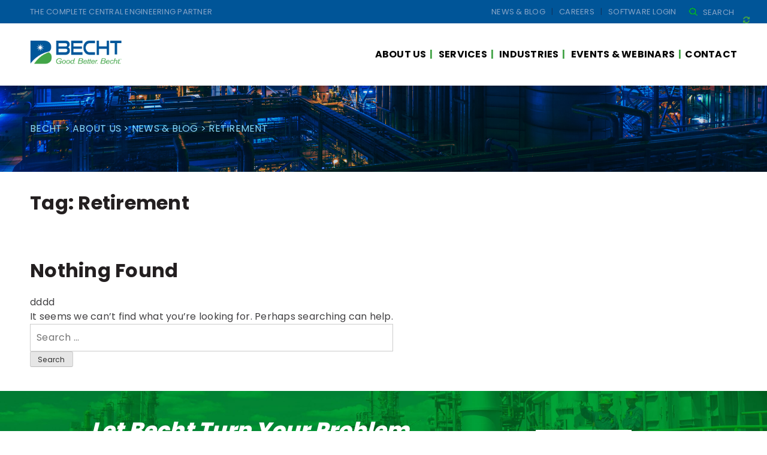

--- FILE ---
content_type: text/html; charset=UTF-8
request_url: https://becht.com/becht-blog/entry/tag/retirement/
body_size: 21340
content:
<!doctype html>
<html lang="en">
<head>
	<!-- Mailchimp Connection -->
	<script id="mcjs">!function(c,h,i,m,p){m=c.createElement(h),p=c.getElementsByTagName(h)[0],m.async=1,m.src=i,p.parentNode.insertBefore(m,p)}(document,"script","https://chimpstatic.com/mcjs-connected/js/users/a99f6f5c2f5bc5e79eb0f97e5/dcaedabfc503f902af1b427c8.js");</script>
	<!-- Recaptcha -->
	<script src="https://www.google.com/recaptcha/api.js?onload=onRecaptchaLoadCallback&render=explicit" async defer></script>
	<script>
		// declare here so we can read in js/registration.js
		var recaptchaWidget;	// on
		var recaptchaWidgetPopup;
		function onRecaptchaLoadCallback() {			
			if ($('#rc-div-container').length) {
				recaptchaWidget = grecaptcha.render('rc-div-container', {
					'sitekey': '6LczhXUlAAAAAOLeAce6BPhqgwpEmLkWMU-Sdwvs'
				});
			}			
			if ($('#rc-div-container-popup').length) {
				recaptchaWidgetPopup = grecaptcha.render('rc-div-container-popup', {
					'sitekey': '6LczhXUlAAAAAOLeAce6BPhqgwpEmLkWMU-Sdwvs'
				});
			}
		}
	</script>
	<!-- Global site tag (gtag.js) - Google Analytics -->
	<script async src="https://www.googletagmanager.com/gtag/js?id=UA-32521597-1"></script>
	<script>
	  window.dataLayer = window.dataLayer || [];
	  function gtag(){dataLayer.push(arguments);}
	  gtag('js', new Date());

	  gtag('config', 'UA-32521597-1');
	</script> <!-- End Google site tag -->
	<meta charset="UTF-8">
	<meta name="viewport" content="width=device-width, initial-scale=1">
	<link rel="profile" href="https://gmpg.org/xfn/11">
	<script src="https://ajax.googleapis.com/ajax/libs/jquery/3.3.1/jquery.min.js"></script>
	<link rel="stylesheet" href="https://becht.com/wp-content/themes/becht/thirdparty/jquery-ui-1.12.1.custom/jquery-ui.css">
	<script src="https://kit.fontawesome.com/d1279fc2e2.js"></script>
	<!-- <style>
		.aux-header {
			display: none;
		}
	</style> -->
	<style>
		.input-error {
			color: #d0021b;
			display: none;
			font-size: .75rem;
			margin-top: .125rem
		}
	</style>


	            <meta property="og:type" content="object"/>
            <meta property="og:site_name" content="Becht"/>
            <meta property="og:title" content="Retirement Archives - Becht"/>
            <meta property="og:url" content="https://becht.com/becht-blog/entry/tag/retirement?tag=retirement"/>
            <meta property="og:description" content="Good. Better. Becht."/>
        
        <meta name='robots' content='noindex, follow' />
<script id="cookieyes" type="text/javascript" src="https://cdn-cookieyes.com/client_data/4db30cc3c9c024540c213e36/script.js"></script>
	<title>Retirement Archives - Becht</title>
	<meta property="og:locale" content="en_US" />
	<meta property="og:type" content="article" />
	<meta property="og:title" content="Retirement Archives" />
	<meta property="og:url" content="https://becht.com/becht-blog/entry/tag/retirement/" />
	<meta property="og:site_name" content="Becht" />
	<meta name="twitter:card" content="summary_large_image" />
	<meta name="twitter:site" content="@bechtengco" />
	<script type="application/ld+json" class="yoast-schema-graph">{"@context":"https://schema.org","@graph":[{"@type":"CollectionPage","@id":"https://becht.com/becht-blog/entry/tag/retirement/","url":"https://becht.com/becht-blog/entry/tag/retirement/","name":"Retirement Archives - Becht","isPartOf":{"@id":"https://becht.com/#website"},"breadcrumb":{"@id":"https://becht.com/becht-blog/entry/tag/retirement/#breadcrumb"},"inLanguage":"en"},{"@type":"BreadcrumbList","@id":"https://becht.com/becht-blog/entry/tag/retirement/#breadcrumb","itemListElement":[{"@type":"ListItem","position":1,"name":"Home","item":"https://becht.com/"},{"@type":"ListItem","position":2,"name":"Retirement"}]},{"@type":"WebSite","@id":"https://becht.com/#website","url":"https://becht.com/","name":"Becht","description":"Good. Better. Becht.","publisher":{"@id":"https://becht.com/#organization"},"potentialAction":[{"@type":"SearchAction","target":{"@type":"EntryPoint","urlTemplate":"https://becht.com/?s={search_term_string}"},"query-input":{"@type":"PropertyValueSpecification","valueRequired":true,"valueName":"search_term_string"}}],"inLanguage":"en"},{"@type":"Organization","@id":"https://becht.com/#organization","name":"Becht","url":"https://becht.com/","logo":{"@type":"ImageObject","inLanguage":"en","@id":"https://becht.com/#/schema/logo/image/","url":"https://becht.com/wp-content/uploads/2020/02/main-logo.png","contentUrl":"https://becht.com/wp-content/uploads/2020/02/main-logo.png","width":414,"height":107,"caption":"Becht"},"image":{"@id":"https://becht.com/#/schema/logo/image/"},"sameAs":["https://x.com/bechtengco","https://www.linkedin.com/company/becht-engineering/","https://www.youtube.com/channel/UClHG2xK97_d-SA4VGMfNnkw"]}]}</script>


<link rel='dns-prefetch' href='//translate.google.com' />
<link rel='dns-prefetch' href='//cdn.jsdelivr.net' />
<link rel="alternate" type="application/rss+xml" title="Becht &raquo; Feed" href="https://becht.com/feed/" />
<link rel="alternate" type="application/rss+xml" title="Becht &raquo; Comments Feed" href="https://becht.com/comments/feed/" />
<link rel="alternate" type="application/rss+xml" title="Becht &raquo; Retirement Tag Feed" href="https://becht.com/becht-blog/entry/tag/retirement/feed/" />
<style id='wp-img-auto-sizes-contain-inline-css' type='text/css'>
img:is([sizes=auto i],[sizes^="auto," i]){contain-intrinsic-size:3000px 1500px}
/*# sourceURL=wp-img-auto-sizes-contain-inline-css */
</style>
<style id='wp-emoji-styles-inline-css' type='text/css'>

	img.wp-smiley, img.emoji {
		display: inline !important;
		border: none !important;
		box-shadow: none !important;
		height: 1em !important;
		width: 1em !important;
		margin: 0 0.07em !important;
		vertical-align: -0.1em !important;
		background: none !important;
		padding: 0 !important;
	}
/*# sourceURL=wp-emoji-styles-inline-css */
</style>
<link rel='stylesheet' id='wp-block-library-css' href='/wp-includes/css/dist/block-library/style.min.css' type='text/css' media='all' />
<style id='global-styles-inline-css' type='text/css'>
:root{--wp--preset--aspect-ratio--square: 1;--wp--preset--aspect-ratio--4-3: 4/3;--wp--preset--aspect-ratio--3-4: 3/4;--wp--preset--aspect-ratio--3-2: 3/2;--wp--preset--aspect-ratio--2-3: 2/3;--wp--preset--aspect-ratio--16-9: 16/9;--wp--preset--aspect-ratio--9-16: 9/16;--wp--preset--color--black: #000000;--wp--preset--color--cyan-bluish-gray: #abb8c3;--wp--preset--color--white: #ffffff;--wp--preset--color--pale-pink: #f78da7;--wp--preset--color--vivid-red: #cf2e2e;--wp--preset--color--luminous-vivid-orange: #ff6900;--wp--preset--color--luminous-vivid-amber: #fcb900;--wp--preset--color--light-green-cyan: #7bdcb5;--wp--preset--color--vivid-green-cyan: #00d084;--wp--preset--color--pale-cyan-blue: #8ed1fc;--wp--preset--color--vivid-cyan-blue: #0693e3;--wp--preset--color--vivid-purple: #9b51e0;--wp--preset--gradient--vivid-cyan-blue-to-vivid-purple: linear-gradient(135deg,rgb(6,147,227) 0%,rgb(155,81,224) 100%);--wp--preset--gradient--light-green-cyan-to-vivid-green-cyan: linear-gradient(135deg,rgb(122,220,180) 0%,rgb(0,208,130) 100%);--wp--preset--gradient--luminous-vivid-amber-to-luminous-vivid-orange: linear-gradient(135deg,rgb(252,185,0) 0%,rgb(255,105,0) 100%);--wp--preset--gradient--luminous-vivid-orange-to-vivid-red: linear-gradient(135deg,rgb(255,105,0) 0%,rgb(207,46,46) 100%);--wp--preset--gradient--very-light-gray-to-cyan-bluish-gray: linear-gradient(135deg,rgb(238,238,238) 0%,rgb(169,184,195) 100%);--wp--preset--gradient--cool-to-warm-spectrum: linear-gradient(135deg,rgb(74,234,220) 0%,rgb(151,120,209) 20%,rgb(207,42,186) 40%,rgb(238,44,130) 60%,rgb(251,105,98) 80%,rgb(254,248,76) 100%);--wp--preset--gradient--blush-light-purple: linear-gradient(135deg,rgb(255,206,236) 0%,rgb(152,150,240) 100%);--wp--preset--gradient--blush-bordeaux: linear-gradient(135deg,rgb(254,205,165) 0%,rgb(254,45,45) 50%,rgb(107,0,62) 100%);--wp--preset--gradient--luminous-dusk: linear-gradient(135deg,rgb(255,203,112) 0%,rgb(199,81,192) 50%,rgb(65,88,208) 100%);--wp--preset--gradient--pale-ocean: linear-gradient(135deg,rgb(255,245,203) 0%,rgb(182,227,212) 50%,rgb(51,167,181) 100%);--wp--preset--gradient--electric-grass: linear-gradient(135deg,rgb(202,248,128) 0%,rgb(113,206,126) 100%);--wp--preset--gradient--midnight: linear-gradient(135deg,rgb(2,3,129) 0%,rgb(40,116,252) 100%);--wp--preset--font-size--small: 13px;--wp--preset--font-size--medium: 20px;--wp--preset--font-size--large: 36px;--wp--preset--font-size--x-large: 42px;--wp--preset--spacing--20: 0.44rem;--wp--preset--spacing--30: 0.67rem;--wp--preset--spacing--40: 1rem;--wp--preset--spacing--50: 1.5rem;--wp--preset--spacing--60: 2.25rem;--wp--preset--spacing--70: 3.38rem;--wp--preset--spacing--80: 5.06rem;--wp--preset--shadow--natural: 6px 6px 9px rgba(0, 0, 0, 0.2);--wp--preset--shadow--deep: 12px 12px 50px rgba(0, 0, 0, 0.4);--wp--preset--shadow--sharp: 6px 6px 0px rgba(0, 0, 0, 0.2);--wp--preset--shadow--outlined: 6px 6px 0px -3px rgb(255, 255, 255), 6px 6px rgb(0, 0, 0);--wp--preset--shadow--crisp: 6px 6px 0px rgb(0, 0, 0);}:where(.is-layout-flex){gap: 0.5em;}:where(.is-layout-grid){gap: 0.5em;}body .is-layout-flex{display: flex;}.is-layout-flex{flex-wrap: wrap;align-items: center;}.is-layout-flex > :is(*, div){margin: 0;}body .is-layout-grid{display: grid;}.is-layout-grid > :is(*, div){margin: 0;}:where(.wp-block-columns.is-layout-flex){gap: 2em;}:where(.wp-block-columns.is-layout-grid){gap: 2em;}:where(.wp-block-post-template.is-layout-flex){gap: 1.25em;}:where(.wp-block-post-template.is-layout-grid){gap: 1.25em;}.has-black-color{color: var(--wp--preset--color--black) !important;}.has-cyan-bluish-gray-color{color: var(--wp--preset--color--cyan-bluish-gray) !important;}.has-white-color{color: var(--wp--preset--color--white) !important;}.has-pale-pink-color{color: var(--wp--preset--color--pale-pink) !important;}.has-vivid-red-color{color: var(--wp--preset--color--vivid-red) !important;}.has-luminous-vivid-orange-color{color: var(--wp--preset--color--luminous-vivid-orange) !important;}.has-luminous-vivid-amber-color{color: var(--wp--preset--color--luminous-vivid-amber) !important;}.has-light-green-cyan-color{color: var(--wp--preset--color--light-green-cyan) !important;}.has-vivid-green-cyan-color{color: var(--wp--preset--color--vivid-green-cyan) !important;}.has-pale-cyan-blue-color{color: var(--wp--preset--color--pale-cyan-blue) !important;}.has-vivid-cyan-blue-color{color: var(--wp--preset--color--vivid-cyan-blue) !important;}.has-vivid-purple-color{color: var(--wp--preset--color--vivid-purple) !important;}.has-black-background-color{background-color: var(--wp--preset--color--black) !important;}.has-cyan-bluish-gray-background-color{background-color: var(--wp--preset--color--cyan-bluish-gray) !important;}.has-white-background-color{background-color: var(--wp--preset--color--white) !important;}.has-pale-pink-background-color{background-color: var(--wp--preset--color--pale-pink) !important;}.has-vivid-red-background-color{background-color: var(--wp--preset--color--vivid-red) !important;}.has-luminous-vivid-orange-background-color{background-color: var(--wp--preset--color--luminous-vivid-orange) !important;}.has-luminous-vivid-amber-background-color{background-color: var(--wp--preset--color--luminous-vivid-amber) !important;}.has-light-green-cyan-background-color{background-color: var(--wp--preset--color--light-green-cyan) !important;}.has-vivid-green-cyan-background-color{background-color: var(--wp--preset--color--vivid-green-cyan) !important;}.has-pale-cyan-blue-background-color{background-color: var(--wp--preset--color--pale-cyan-blue) !important;}.has-vivid-cyan-blue-background-color{background-color: var(--wp--preset--color--vivid-cyan-blue) !important;}.has-vivid-purple-background-color{background-color: var(--wp--preset--color--vivid-purple) !important;}.has-black-border-color{border-color: var(--wp--preset--color--black) !important;}.has-cyan-bluish-gray-border-color{border-color: var(--wp--preset--color--cyan-bluish-gray) !important;}.has-white-border-color{border-color: var(--wp--preset--color--white) !important;}.has-pale-pink-border-color{border-color: var(--wp--preset--color--pale-pink) !important;}.has-vivid-red-border-color{border-color: var(--wp--preset--color--vivid-red) !important;}.has-luminous-vivid-orange-border-color{border-color: var(--wp--preset--color--luminous-vivid-orange) !important;}.has-luminous-vivid-amber-border-color{border-color: var(--wp--preset--color--luminous-vivid-amber) !important;}.has-light-green-cyan-border-color{border-color: var(--wp--preset--color--light-green-cyan) !important;}.has-vivid-green-cyan-border-color{border-color: var(--wp--preset--color--vivid-green-cyan) !important;}.has-pale-cyan-blue-border-color{border-color: var(--wp--preset--color--pale-cyan-blue) !important;}.has-vivid-cyan-blue-border-color{border-color: var(--wp--preset--color--vivid-cyan-blue) !important;}.has-vivid-purple-border-color{border-color: var(--wp--preset--color--vivid-purple) !important;}.has-vivid-cyan-blue-to-vivid-purple-gradient-background{background: var(--wp--preset--gradient--vivid-cyan-blue-to-vivid-purple) !important;}.has-light-green-cyan-to-vivid-green-cyan-gradient-background{background: var(--wp--preset--gradient--light-green-cyan-to-vivid-green-cyan) !important;}.has-luminous-vivid-amber-to-luminous-vivid-orange-gradient-background{background: var(--wp--preset--gradient--luminous-vivid-amber-to-luminous-vivid-orange) !important;}.has-luminous-vivid-orange-to-vivid-red-gradient-background{background: var(--wp--preset--gradient--luminous-vivid-orange-to-vivid-red) !important;}.has-very-light-gray-to-cyan-bluish-gray-gradient-background{background: var(--wp--preset--gradient--very-light-gray-to-cyan-bluish-gray) !important;}.has-cool-to-warm-spectrum-gradient-background{background: var(--wp--preset--gradient--cool-to-warm-spectrum) !important;}.has-blush-light-purple-gradient-background{background: var(--wp--preset--gradient--blush-light-purple) !important;}.has-blush-bordeaux-gradient-background{background: var(--wp--preset--gradient--blush-bordeaux) !important;}.has-luminous-dusk-gradient-background{background: var(--wp--preset--gradient--luminous-dusk) !important;}.has-pale-ocean-gradient-background{background: var(--wp--preset--gradient--pale-ocean) !important;}.has-electric-grass-gradient-background{background: var(--wp--preset--gradient--electric-grass) !important;}.has-midnight-gradient-background{background: var(--wp--preset--gradient--midnight) !important;}.has-small-font-size{font-size: var(--wp--preset--font-size--small) !important;}.has-medium-font-size{font-size: var(--wp--preset--font-size--medium) !important;}.has-large-font-size{font-size: var(--wp--preset--font-size--large) !important;}.has-x-large-font-size{font-size: var(--wp--preset--font-size--x-large) !important;}
/*# sourceURL=global-styles-inline-css */
</style>

<style id='classic-theme-styles-inline-css' type='text/css'>
/*! This file is auto-generated */
.wp-block-button__link{color:#fff;background-color:#32373c;border-radius:9999px;box-shadow:none;text-decoration:none;padding:calc(.667em + 2px) calc(1.333em + 2px);font-size:1.125em}.wp-block-file__button{background:#32373c;color:#fff;text-decoration:none}
/*# sourceURL=/wp-includes/css/classic-themes.min.css */
</style>
<link rel='stylesheet' id='ARC-css' href='/wp-content/plugins/anonymous-restricted-content/public/css/arc-public.css' type='text/css' media='all' />
<link rel='stylesheet' id='contact-form-7-css' href='/wp-content/plugins/contact-form-7/includes/css/styles.css' type='text/css' media='all' />
<link rel='stylesheet' id='google-language-translator-css' href='/wp-content/plugins/google-language-translator/css/style.css' type='text/css' media='' />
<style id='np-woocommerce-base-fonts-inline-css' type='text/css'>

        @font-face {
            font-family: 'star';
            src: url('https://becht.com/wp-content/plugins/woocommerce/assets/fonts/star.eot');
            src: url('https://becht.com/wp-content/plugins/woocommerce/assets/fonts/star.eot?#iefix') format('embedded-opentype'),
                 url('https://becht.com/wp-content/plugins/woocommerce/assets/fonts/star.woff') format('woff'),
                 url('https://becht.com/wp-content/plugins/woocommerce/assets/fonts/star.ttf') format('truetype'),
                 url('https://becht.com/wp-content/plugins/woocommerce/assets/fonts/star.svg#star') format('svg');
            font-weight: normal;
            font-style: normal;
        }
        @font-face {
            font-family: 'WooCommerce';
            src: url('https://becht.com/wp-content/plugins/woocommerce/assets/fonts/WooCommerce.eot');
            src: url('https://becht.com/wp-content/plugins/woocommerce/assets/fonts/WooCommerce.eot?#iefix') format('embedded-opentype'),
                 url('https://becht.com/wp-content/plugins/woocommerce/assets/fonts/WooCommerce.woff') format('woff'),
                 url('https://becht.com/wp-content/plugins/woocommerce/assets/fonts/WooCommerce.ttf') format('truetype'),
                 url('https://becht.com/wp-content/plugins/woocommerce/assets/fonts/WooCommerce.svg#WooCommerce') format('svg');
            font-weight: 400;
            font-style: normal;
        }
/*# sourceURL=np-woocommerce-base-fonts-inline-css */
</style>
<style id='responsive-menu-inline-css' type='text/css'>
/** This file is major component of this plugin so please don't try to edit here. */
#rmp_menu_trigger-7049 {
  width: 55px;
  height: 55px;
  position: fixed;
  top: 15px;
  border-radius: 5px;
  display: none;
  text-decoration: none;
  right: 2%;
  background: #000000;
  transition: transform 0.5s, background-color 0.5s;
}
#rmp_menu_trigger-7049:hover, #rmp_menu_trigger-7049:focus {
  background: #000000;
  text-decoration: unset;
}
#rmp_menu_trigger-7049.is-active {
  background: #000000;
}
#rmp_menu_trigger-7049 .rmp-trigger-box {
  width: 25px;
  color: #ffffff;
}
#rmp_menu_trigger-7049 .rmp-trigger-icon-active, #rmp_menu_trigger-7049 .rmp-trigger-text-open {
  display: none;
}
#rmp_menu_trigger-7049.is-active .rmp-trigger-icon-active, #rmp_menu_trigger-7049.is-active .rmp-trigger-text-open {
  display: inline;
}
#rmp_menu_trigger-7049.is-active .rmp-trigger-icon-inactive, #rmp_menu_trigger-7049.is-active .rmp-trigger-text {
  display: none;
}
#rmp_menu_trigger-7049 .rmp-trigger-label {
  color: #ffffff;
  pointer-events: none;
  line-height: 13px;
  font-family: inherit;
  font-size: 14px;
  display: inline;
  text-transform: inherit;
}
#rmp_menu_trigger-7049 .rmp-trigger-label.rmp-trigger-label-top {
  display: block;
  margin-bottom: 12px;
}
#rmp_menu_trigger-7049 .rmp-trigger-label.rmp-trigger-label-bottom {
  display: block;
  margin-top: 12px;
}
#rmp_menu_trigger-7049 .responsive-menu-pro-inner {
  display: block;
}
#rmp_menu_trigger-7049 .rmp-trigger-icon-inactive .rmp-font-icon {
  color: #ffffff;
}
#rmp_menu_trigger-7049 .responsive-menu-pro-inner, #rmp_menu_trigger-7049 .responsive-menu-pro-inner::before, #rmp_menu_trigger-7049 .responsive-menu-pro-inner::after {
  width: 25px;
  height: 3px;
  background-color: #ffffff;
  border-radius: 4px;
  position: absolute;
}
#rmp_menu_trigger-7049 .rmp-trigger-icon-active .rmp-font-icon {
  color: #ffffff;
}
#rmp_menu_trigger-7049.is-active .responsive-menu-pro-inner, #rmp_menu_trigger-7049.is-active .responsive-menu-pro-inner::before, #rmp_menu_trigger-7049.is-active .responsive-menu-pro-inner::after {
  background-color: #ffffff;
}
#rmp_menu_trigger-7049:hover .rmp-trigger-icon-inactive .rmp-font-icon {
  color: #ffffff;
}
#rmp_menu_trigger-7049:not(.is-active):hover .responsive-menu-pro-inner, #rmp_menu_trigger-7049:not(.is-active):hover .responsive-menu-pro-inner::before, #rmp_menu_trigger-7049:not(.is-active):hover .responsive-menu-pro-inner::after {
  background-color: #ffffff;
}
#rmp_menu_trigger-7049 .responsive-menu-pro-inner::before {
  top: 10px;
}
#rmp_menu_trigger-7049 .responsive-menu-pro-inner::after {
  bottom: 10px;
}
#rmp_menu_trigger-7049.is-active .responsive-menu-pro-inner::after {
  bottom: 0;
}
/* Hamburger menu styling */
@media screen and (max-width: 959px) {
  /** Menu Title Style */
  /** Menu Additional Content Style */
  .main-navigation {
    display: none !important;
  }
  #rmp_menu_trigger-7049 {
    display: block;
  }
  #rmp-container-7049 {
    position: fixed;
    top: 0;
    margin: 0;
    transition: transform 0.5s;
    overflow: auto;
    display: block;
    width: 85%;
    background-color: #212121;
    background-image: url("");
    height: 100%;
    left: 0;
    padding-top: 0px;
    padding-left: 0px;
    padding-bottom: 0px;
    padding-right: 0px;
  }
  #rmp-menu-wrap-7049 {
    padding-top: 0px;
    padding-left: 0px;
    padding-bottom: 0px;
    padding-right: 0px;
    background-color: #212121;
  }
  #rmp-menu-wrap-7049 .rmp-menu, #rmp-menu-wrap-7049 .rmp-submenu {
    width: 100%;
    box-sizing: border-box;
    margin: 0;
    padding: 0;
  }
  #rmp-menu-wrap-7049 .rmp-submenu-depth-1 .rmp-menu-item-link {
    padding-left: 10%;
  }
  #rmp-menu-wrap-7049 .rmp-submenu-depth-2 .rmp-menu-item-link {
    padding-left: 15%;
  }
  #rmp-menu-wrap-7049 .rmp-submenu-depth-3 .rmp-menu-item-link {
    padding-left: 20%;
  }
  #rmp-menu-wrap-7049 .rmp-submenu-depth-4 .rmp-menu-item-link {
    padding-left: 25%;
  }
  #rmp-menu-wrap-7049 .rmp-submenu.rmp-submenu-open {
    display: block;
  }
  #rmp-menu-wrap-7049 .rmp-menu-item {
    width: 100%;
    list-style: none;
    margin: 0;
  }
  #rmp-menu-wrap-7049 .rmp-menu-item-link {
    height: 40px;
    line-height: 40px;
    font-size: 13px;
    border-bottom: 1px solid #212121;
    font-family: inherit;
    color: #ffffff;
    text-align: left;
    background-color: #212121;
    font-weight: normal;
    letter-spacing: 0px;
    display: block;
    box-sizing: border-box;
    width: 100%;
    text-decoration: none;
    position: relative;
    overflow: hidden;
    transition: background-color 0.5s, border-color 0.5s, 0.5s;
    padding: 0 5%;
    padding-right: 50px;
  }
  #rmp-menu-wrap-7049 .rmp-menu-item-link:after, #rmp-menu-wrap-7049 .rmp-menu-item-link:before {
    display: none;
  }
  #rmp-menu-wrap-7049 .rmp-menu-item-link:hover, #rmp-menu-wrap-7049 .rmp-menu-item-link:focus {
    color: #ffffff;
    border-color: #212121;
    background-color: #3f3f3f;
  }
  #rmp-menu-wrap-7049 .rmp-menu-item-link:focus {
    outline: none;
    border-color: unset;
    box-shadow: unset;
  }
  #rmp-menu-wrap-7049 .rmp-menu-item-link .rmp-font-icon {
    height: 40px;
    line-height: 40px;
    margin-right: 10px;
    font-size: 13px;
  }
  #rmp-menu-wrap-7049 .rmp-menu-current-item .rmp-menu-item-link {
    color: #ffffff;
    border-color: #212121;
    background-color: #212121;
  }
  #rmp-menu-wrap-7049 .rmp-menu-current-item .rmp-menu-item-link:hover, #rmp-menu-wrap-7049 .rmp-menu-current-item .rmp-menu-item-link:focus {
    color: #ffffff;
    border-color: #3f3f3f;
    background-color: #3f3f3f;
  }
  #rmp-menu-wrap-7049 .rmp-menu-subarrow {
    position: absolute;
    top: 0;
    bottom: 0;
    text-align: center;
    overflow: hidden;
    background-size: cover;
    overflow: hidden;
    right: 0;
    border-left-style: solid;
    border-left-color: #212121;
    border-left-width: 1px;
    height: 39px;
    width: 40px;
    color: #ffffff;
    background-color: #212121;
  }
  #rmp-menu-wrap-7049 .rmp-menu-subarrow svg {
    fill: #ffffff;
  }
  #rmp-menu-wrap-7049 .rmp-menu-subarrow:hover {
    color: #ffffff;
    border-color: #3f3f3f;
    background-color: #3f3f3f;
  }
  #rmp-menu-wrap-7049 .rmp-menu-subarrow:hover svg {
    fill: #ffffff;
  }
  #rmp-menu-wrap-7049 .rmp-menu-subarrow .rmp-font-icon {
    margin-right: unset;
  }
  #rmp-menu-wrap-7049 .rmp-menu-subarrow * {
    vertical-align: middle;
    line-height: 39px;
  }
  #rmp-menu-wrap-7049 .rmp-menu-subarrow-active {
    display: block;
    background-size: cover;
    color: #ffffff;
    border-color: #212121;
    background-color: #212121;
  }
  #rmp-menu-wrap-7049 .rmp-menu-subarrow-active svg {
    fill: #ffffff;
  }
  #rmp-menu-wrap-7049 .rmp-menu-subarrow-active:hover {
    color: #ffffff;
    border-color: #3f3f3f;
    background-color: #3f3f3f;
  }
  #rmp-menu-wrap-7049 .rmp-menu-subarrow-active:hover svg {
    fill: #ffffff;
  }
  #rmp-menu-wrap-7049 .rmp-submenu {
    display: none;
  }
  #rmp-menu-wrap-7049 .rmp-submenu .rmp-menu-item-link {
    height: 40px;
    line-height: 40px;
    letter-spacing: 0px;
    font-size: 13px;
    border-bottom: 1px solid #212121;
    font-family: inherit;
    font-weight: normal;
    color: #ffffff;
    text-align: left;
    background-color: #212121;
  }
  #rmp-menu-wrap-7049 .rmp-submenu .rmp-menu-item-link:hover, #rmp-menu-wrap-7049 .rmp-submenu .rmp-menu-item-link:focus {
    color: #ffffff;
    border-color: #212121;
    background-color: #3f3f3f;
  }
  #rmp-menu-wrap-7049 .rmp-submenu .rmp-menu-current-item .rmp-menu-item-link {
    color: #ffffff;
    border-color: #212121;
    background-color: #212121;
  }
  #rmp-menu-wrap-7049 .rmp-submenu .rmp-menu-current-item .rmp-menu-item-link:hover, #rmp-menu-wrap-7049 .rmp-submenu .rmp-menu-current-item .rmp-menu-item-link:focus {
    color: #ffffff;
    border-color: #3f3f3f;
    background-color: #3f3f3f;
  }
  #rmp-menu-wrap-7049 .rmp-submenu .rmp-menu-subarrow {
    right: 0;
    border-right: unset;
    border-left-style: solid;
    border-left-color: #212121;
    border-left-width: 1px;
    height: 39px;
    line-height: 39px;
    width: 40px;
    color: #ffffff;
    background-color: #212121;
  }
  #rmp-menu-wrap-7049 .rmp-submenu .rmp-menu-subarrow:hover {
    color: #ffffff;
    border-color: #3f3f3f;
    background-color: #3f3f3f;
  }
  #rmp-menu-wrap-7049 .rmp-submenu .rmp-menu-subarrow-active {
    color: #ffffff;
    border-color: #212121;
    background-color: #212121;
  }
  #rmp-menu-wrap-7049 .rmp-submenu .rmp-menu-subarrow-active:hover {
    color: #ffffff;
    border-color: #3f3f3f;
    background-color: #3f3f3f;
  }
  #rmp-menu-wrap-7049 .rmp-menu-item-description {
    margin: 0;
    padding: 5px 5%;
    opacity: 0.8;
    color: #ffffff;
  }
  #rmp-search-box-7049 {
    display: block;
    padding-top: 0px;
    padding-left: 5%;
    padding-bottom: 0px;
    padding-right: 5%;
  }
  #rmp-search-box-7049 .rmp-search-form {
    margin: 0;
  }
  #rmp-search-box-7049 .rmp-search-box {
    background: #ffffff;
    border: 1px solid #dadada;
    color: #333333;
    width: 100%;
    padding: 0 5%;
    border-radius: 30px;
    height: 45px;
    -webkit-appearance: none;
  }
  #rmp-search-box-7049 .rmp-search-box::placeholder {
    color: #c7c7cd;
  }
  #rmp-search-box-7049 .rmp-search-box:focus {
    background-color: #ffffff;
    outline: 2px solid #dadada;
    color: #333333;
  }
  #rmp-menu-title-7049 {
    background-color: #212121;
    color: #ffffff;
    text-align: left;
    font-size: 13px;
    padding-top: 10%;
    padding-left: 5%;
    padding-bottom: 0%;
    padding-right: 5%;
    font-weight: 400;
    transition: background-color 0.5s, border-color 0.5s, color 0.5s;
  }
  #rmp-menu-title-7049:hover {
    background-color: #212121;
    color: #ffffff;
  }
  #rmp-menu-title-7049 > .rmp-menu-title-link {
    color: #ffffff;
    width: 100%;
    background-color: unset;
    text-decoration: none;
  }
  #rmp-menu-title-7049 > .rmp-menu-title-link:hover {
    color: #ffffff;
  }
  #rmp-menu-title-7049 .rmp-font-icon {
    font-size: 13px;
  }
  #rmp-menu-additional-content-7049 {
    padding-top: 0px;
    padding-left: 5%;
    padding-bottom: 0px;
    padding-right: 5%;
    color: #ffffff;
    text-align: center;
    font-size: 16px;
  }
}
/**
This file contents common styling of menus.
*/
.rmp-container {
  display: none;
  visibility: visible;
  padding: 0px 0px 0px 0px;
  z-index: 99998;
  transition: all 0.3s;
  /** Scrolling bar in menu setting box **/
}
.rmp-container.rmp-fade-top, .rmp-container.rmp-fade-left, .rmp-container.rmp-fade-right, .rmp-container.rmp-fade-bottom {
  display: none;
}
.rmp-container.rmp-slide-left, .rmp-container.rmp-push-left {
  transform: translateX(-100%);
  -ms-transform: translateX(-100%);
  -webkit-transform: translateX(-100%);
  -moz-transform: translateX(-100%);
}
.rmp-container.rmp-slide-left.rmp-menu-open, .rmp-container.rmp-push-left.rmp-menu-open {
  transform: translateX(0);
  -ms-transform: translateX(0);
  -webkit-transform: translateX(0);
  -moz-transform: translateX(0);
}
.rmp-container.rmp-slide-right, .rmp-container.rmp-push-right {
  transform: translateX(100%);
  -ms-transform: translateX(100%);
  -webkit-transform: translateX(100%);
  -moz-transform: translateX(100%);
}
.rmp-container.rmp-slide-right.rmp-menu-open, .rmp-container.rmp-push-right.rmp-menu-open {
  transform: translateX(0);
  -ms-transform: translateX(0);
  -webkit-transform: translateX(0);
  -moz-transform: translateX(0);
}
.rmp-container.rmp-slide-top, .rmp-container.rmp-push-top {
  transform: translateY(-100%);
  -ms-transform: translateY(-100%);
  -webkit-transform: translateY(-100%);
  -moz-transform: translateY(-100%);
}
.rmp-container.rmp-slide-top.rmp-menu-open, .rmp-container.rmp-push-top.rmp-menu-open {
  transform: translateY(0);
  -ms-transform: translateY(0);
  -webkit-transform: translateY(0);
  -moz-transform: translateY(0);
}
.rmp-container.rmp-slide-bottom, .rmp-container.rmp-push-bottom {
  transform: translateY(100%);
  -ms-transform: translateY(100%);
  -webkit-transform: translateY(100%);
  -moz-transform: translateY(100%);
}
.rmp-container.rmp-slide-bottom.rmp-menu-open, .rmp-container.rmp-push-bottom.rmp-menu-open {
  transform: translateX(0);
  -ms-transform: translateX(0);
  -webkit-transform: translateX(0);
  -moz-transform: translateX(0);
}
.rmp-container::-webkit-scrollbar {
  width: 0px;
}
.rmp-container ::-webkit-scrollbar-track {
  box-shadow: inset 0 0 5px transparent;
}
.rmp-container ::-webkit-scrollbar-thumb {
  background: transparent;
}
.rmp-container ::-webkit-scrollbar-thumb:hover {
  background: transparent;
}
.rmp-container .rmp-menu-wrap .rmp-menu {
  transition: none;
  border-radius: 0;
  box-shadow: none;
  background: none;
  border: 0;
  bottom: auto;
  box-sizing: border-box;
  clip: auto;
  color: #666;
  display: block;
  float: none;
  font-family: inherit;
  font-size: 14px;
  height: auto;
  left: auto;
  line-height: 1.7;
  list-style-type: none;
  margin: 0;
  min-height: auto;
  max-height: none;
  opacity: 1;
  outline: none;
  overflow: visible;
  padding: 0;
  position: relative;
  pointer-events: auto;
  right: auto;
  text-align: left;
  text-decoration: none;
  text-indent: 0;
  text-transform: none;
  transform: none;
  top: auto;
  visibility: inherit;
  width: auto;
  word-wrap: break-word;
  white-space: normal;
}
.rmp-container .rmp-menu-additional-content {
  display: block;
  word-break: break-word;
}
.rmp-container .rmp-menu-title {
  display: flex;
  flex-direction: column;
}
.rmp-container .rmp-menu-title .rmp-menu-title-image {
  max-width: 100%;
  margin-bottom: 15px;
  display: block;
  margin: auto;
  margin-bottom: 15px;
}
button.rmp_menu_trigger {
  z-index: 999999;
  overflow: hidden;
  outline: none;
  border: 0;
  display: none;
  margin: 0;
  transition: transform 0.5s, background-color 0.5s;
  padding: 0;
}
button.rmp_menu_trigger .responsive-menu-pro-inner::before, button.rmp_menu_trigger .responsive-menu-pro-inner::after {
  content: "";
  display: block;
}
button.rmp_menu_trigger .responsive-menu-pro-inner::before {
  top: 10px;
}
button.rmp_menu_trigger .responsive-menu-pro-inner::after {
  bottom: 10px;
}
button.rmp_menu_trigger .rmp-trigger-box {
  width: 40px;
  display: inline-block;
  position: relative;
  pointer-events: none;
  vertical-align: super;
}
/*  Menu Trigger Boring Animation */
.rmp-menu-trigger-boring .responsive-menu-pro-inner {
  transition-property: none;
}
.rmp-menu-trigger-boring .responsive-menu-pro-inner::after, .rmp-menu-trigger-boring .responsive-menu-pro-inner::before {
  transition-property: none;
}
.rmp-menu-trigger-boring.is-active .responsive-menu-pro-inner {
  transform: rotate(45deg);
}
.rmp-menu-trigger-boring.is-active .responsive-menu-pro-inner:before {
  top: 0;
  opacity: 0;
}
.rmp-menu-trigger-boring.is-active .responsive-menu-pro-inner:after {
  bottom: 0;
  transform: rotate(-90deg);
}

/*# sourceURL=responsive-menu-inline-css */
</style>
<link rel='stylesheet' id='dashicons-css' href='/wp-includes/css/dashicons.min.css' type='text/css' media='all' />
<link rel='stylesheet' id='searchandfilter-css' href='/wp-content/plugins/search-filter/style.css' type='text/css' media='all' />
<link rel='stylesheet' id='becht-style-css' href='/wp-content/themes/becht/style.css' type='text/css' media='all' />
<link rel='stylesheet' id='becht-fontawesome-style-css' href='/wp-content/themes/becht/css/font-awesome.min.css' type='text/css' media='all' />
<link rel='stylesheet' id='slickcss-css' href='https://cdn.jsdelivr.net/npm/slick-carousel@1.8.1/slick/slick.css' type='text/css' media='all' />
<link rel='stylesheet' id='slickcsstheme-css' href='https://cdn.jsdelivr.net/npm/slick-carousel@1.8.1/slick/slick-theme.css' type='text/css' media='all' />
<script type="text/javascript" src="/wp-includes/js/jquery/jquery.min.js" id="jquery-core-js"></script>
<script type="text/javascript" src="/wp-includes/js/jquery/jquery-migrate.min.js" id="jquery-migrate-js"></script>
<script type="text/javascript" src="/wp-includes/js/jquery/ui/core.min.js" id="jquery-ui-core-js"></script>
<script type="text/javascript" src="/wp-includes/js/jquery/ui/mouse.min.js" id="jquery-ui-mouse-js"></script>
<script type="text/javascript" src="/wp-includes/js/jquery/ui/resizable.min.js" id="jquery-ui-resizable-js"></script>
<script type="text/javascript" src="/wp-includes/js/jquery/ui/draggable.min.js" id="jquery-ui-draggable-js"></script>
<script type="text/javascript" src="/wp-includes/js/jquery/ui/controlgroup.min.js" id="jquery-ui-controlgroup-js"></script>
<script type="text/javascript" src="/wp-includes/js/jquery/ui/checkboxradio.min.js" id="jquery-ui-checkboxradio-js"></script>
<script type="text/javascript" src="/wp-includes/js/jquery/ui/button.min.js" id="jquery-ui-button-js"></script>
<script type="text/javascript" src="/wp-includes/js/jquery/ui/dialog.min.js" id="jquery-ui-dialog-js"></script>
<script type="text/javascript" src="/wp-content/themes/becht/js/registration.js" id="becht-contact-forms-js-js"></script>
<script type="text/javascript" id="arc-public.js-js-extra">
/* <![CDATA[ */
var ArcPubLStrings = {"SendingUserInfo":"Sending user info, please wait...","LogInFailed":"Log In failed. Try again later.","RestrictedContent":"Restricted Content","PleaseLogIn":"Please log in to get access:","Username":"Username:","Password":"Password:","LogIn":"Log In","GoBack":"Go Back"};
//# sourceURL=arc-public.js-js-extra
/* ]]> */
</script>
<script type="text/javascript" src="/wp-content/plugins/anonymous-restricted-content/public/js/arc-public.js" id="arc-public.js-js"></script>
<script type="text/javascript" id="rmp_menu_scripts-js-extra">
/* <![CDATA[ */
var rmp_menu = {"ajaxURL":"https://becht.com/wp-admin/admin-ajax.php","wp_nonce":"b0b6f62d2f","menu":[{"menu_theme":null,"theme_type":"default","theme_location_menu":"","submenu_submenu_arrow_width":"40","submenu_submenu_arrow_width_unit":"px","submenu_submenu_arrow_height":"39","submenu_submenu_arrow_height_unit":"px","submenu_arrow_position":"right","submenu_sub_arrow_background_colour":"#212121","submenu_sub_arrow_background_hover_colour":"#3f3f3f","submenu_sub_arrow_background_colour_active":"#212121","submenu_sub_arrow_background_hover_colour_active":"#3f3f3f","submenu_sub_arrow_border_width":"1","submenu_sub_arrow_border_width_unit":"px","submenu_sub_arrow_border_colour":"#212121","submenu_sub_arrow_border_hover_colour":"#3f3f3f","submenu_sub_arrow_border_colour_active":"#212121","submenu_sub_arrow_border_hover_colour_active":"#3f3f3f","submenu_sub_arrow_shape_colour":"#ffffff","submenu_sub_arrow_shape_hover_colour":"#ffffff","submenu_sub_arrow_shape_colour_active":"#ffffff","submenu_sub_arrow_shape_hover_colour_active":"#ffffff","use_header_bar":"off","header_bar_items_order":"{\"logo\":\"on\",\"title\":\"on\",\"search\":\"on\",\"html content\":\"on\"}","header_bar_title":"","header_bar_html_content":"","header_bar_logo":"","header_bar_logo_link":"","header_bar_logo_width":"","header_bar_logo_width_unit":"%","header_bar_logo_height":"","header_bar_logo_height_unit":"px","header_bar_height":"80","header_bar_height_unit":"px","header_bar_padding":{"top":"0px","right":"5%","bottom":"0px","left":"5%"},"header_bar_font":"","header_bar_font_size":"14","header_bar_font_size_unit":"px","header_bar_text_color":"#ffffff","header_bar_background_color":"#ffffff","header_bar_breakpoint":"800","header_bar_position_type":"fixed","header_bar_adjust_page":null,"header_bar_scroll_enable":"off","header_bar_scroll_background_color":"#36bdf6","mobile_breakpoint":"600","tablet_breakpoint":"959","transition_speed":"0.5","sub_menu_speed":"0.2","show_menu_on_page_load":"","menu_disable_scrolling":"off","menu_overlay":"off","menu_overlay_colour":"rgba(0, 0, 0, 0.7)","desktop_menu_width":"","desktop_menu_width_unit":"%","desktop_menu_positioning":"fixed","desktop_menu_side":"","desktop_menu_to_hide":"","use_current_theme_location":"off","mega_menu":{"225":"off","227":"off","229":"off","228":"off","226":"off"},"desktop_submenu_open_animation":"","desktop_submenu_open_animation_speed":"0ms","desktop_submenu_open_on_click":"","desktop_menu_hide_and_show":"","menu_name":"Default Menu","menu_to_use":"main-menu","different_menu_for_mobile":"off","menu_to_use_in_mobile":"main-menu","use_mobile_menu":"on","use_tablet_menu":"on","use_desktop_menu":"","menu_display_on":"all-pages","menu_to_hide":".main-navigation","submenu_descriptions_on":"","custom_walker":"","menu_background_colour":"#212121","menu_depth":"5","smooth_scroll_on":"off","smooth_scroll_speed":"500","menu_font_icons":[],"menu_links_height":"40","menu_links_height_unit":"px","menu_links_line_height":"40","menu_links_line_height_unit":"px","menu_depth_0":"5","menu_depth_0_unit":"%","menu_font_size":"13","menu_font_size_unit":"px","menu_font":"","menu_font_weight":"normal","menu_text_alignment":"left","menu_text_letter_spacing":"","menu_word_wrap":"off","menu_link_colour":"#ffffff","menu_link_hover_colour":"#ffffff","menu_current_link_colour":"#ffffff","menu_current_link_hover_colour":"#ffffff","menu_item_background_colour":"#212121","menu_item_background_hover_colour":"#3f3f3f","menu_current_item_background_colour":"#212121","menu_current_item_background_hover_colour":"#3f3f3f","menu_border_width":"1","menu_border_width_unit":"px","menu_item_border_colour":"#212121","menu_item_border_colour_hover":"#212121","menu_current_item_border_colour":"#212121","menu_current_item_border_hover_colour":"#3f3f3f","submenu_links_height":"40","submenu_links_height_unit":"px","submenu_links_line_height":"40","submenu_links_line_height_unit":"px","menu_depth_side":"left","menu_depth_1":"10","menu_depth_1_unit":"%","menu_depth_2":"15","menu_depth_2_unit":"%","menu_depth_3":"20","menu_depth_3_unit":"%","menu_depth_4":"25","menu_depth_4_unit":"%","submenu_item_background_colour":"#212121","submenu_item_background_hover_colour":"#3f3f3f","submenu_current_item_background_colour":"#212121","submenu_current_item_background_hover_colour":"#3f3f3f","submenu_border_width":"1","submenu_border_width_unit":"px","submenu_item_border_colour":"#212121","submenu_item_border_colour_hover":"#212121","submenu_current_item_border_colour":"#212121","submenu_current_item_border_hover_colour":"#3f3f3f","submenu_font_size":"13","submenu_font_size_unit":"px","submenu_font":"","submenu_font_weight":"normal","submenu_text_letter_spacing":"","submenu_text_alignment":"left","submenu_link_colour":"#ffffff","submenu_link_hover_colour":"#ffffff","submenu_current_link_colour":"#ffffff","submenu_current_link_hover_colour":"#ffffff","inactive_arrow_shape":"\u25bc","active_arrow_shape":"\u25b2","inactive_arrow_font_icon":"","active_arrow_font_icon":"","inactive_arrow_image":"","active_arrow_image":"","submenu_arrow_width":"40","submenu_arrow_width_unit":"px","submenu_arrow_height":"39","submenu_arrow_height_unit":"px","arrow_position":"right","menu_sub_arrow_shape_colour":"#ffffff","menu_sub_arrow_shape_hover_colour":"#ffffff","menu_sub_arrow_shape_colour_active":"#ffffff","menu_sub_arrow_shape_hover_colour_active":"#ffffff","menu_sub_arrow_border_width":"1","menu_sub_arrow_border_width_unit":"px","menu_sub_arrow_border_colour":"#212121","menu_sub_arrow_border_hover_colour":"#3f3f3f","menu_sub_arrow_border_colour_active":"#212121","menu_sub_arrow_border_hover_colour_active":"#3f3f3f","menu_sub_arrow_background_colour":"#212121","menu_sub_arrow_background_hover_colour":"#3f3f3f","menu_sub_arrow_background_colour_active":"#212121","menu_sub_arrow_background_hover_colour_active":"#3f3f3f","fade_submenus":"off","fade_submenus_side":"left","fade_submenus_delay":"100","fade_submenus_speed":"500","use_slide_effect":"off","slide_effect_back_to_text":"Back","accordion_animation":"off","auto_expand_all_submenus":"off","auto_expand_current_submenus":"off","menu_item_click_to_trigger_submenu":"off","button_width":"55","button_width_unit":"px","button_height":"55","button_height_unit":"px","button_background_colour":"#000000","button_background_colour_hover":"#000000","button_background_colour_active":"#000000","toggle_button_border_radius":"5","button_transparent_background":"off","button_left_or_right":"right","button_position_type":"fixed","button_distance_from_side":"2","button_distance_from_side_unit":"%","button_top":"15","button_top_unit":"px","button_push_with_animation":"off","button_click_animation":"boring","button_line_margin":"5","button_line_margin_unit":"px","button_line_width":"25","button_line_width_unit":"px","button_line_height":"3","button_line_height_unit":"px","button_line_colour":"#ffffff","button_line_colour_hover":"#ffffff","button_line_colour_active":"#ffffff","button_font_icon":"","button_font_icon_when_clicked":"","button_image":"","button_image_when_clicked":"","button_title":"","button_title_open":"","button_title_position":"left","menu_container_columns":"","button_font":"","button_font_size":"14","button_font_size_unit":"px","button_title_line_height":"13","button_title_line_height_unit":"px","button_text_colour":"#ffffff","button_trigger_type_click":"on","button_trigger_type_hover":"off","button_click_trigger":"#responsive-menu-button","items_order":{"title":"on","menu":"on","search":"on","additional content":"on"},"menu_title":"","menu_title_link":"","menu_title_link_location":"_self","menu_title_image":"","menu_title_font_icon":"","menu_title_section_padding":{"top":"10%","right":"5%","bottom":"0%","left":"5%"},"menu_title_background_colour":"#212121","menu_title_background_hover_colour":"#212121","menu_title_font_size":"13","menu_title_font_size_unit":"px","menu_title_alignment":"left","menu_title_font_weight":"400","menu_title_font_family":"","menu_title_colour":"#ffffff","menu_title_hover_colour":"#ffffff","menu_title_image_width":"","menu_title_image_width_unit":"%","menu_title_image_height":"","menu_title_image_height_unit":"px","menu_additional_content":"","menu_additional_section_padding":{"left":"5%","top":"0px","right":"5%","bottom":"0px"},"menu_additional_content_font_size":"16","menu_additional_content_font_size_unit":"px","menu_additional_content_alignment":"center","menu_additional_content_colour":"#ffffff","menu_search_box_text":"Search","menu_search_box_code":"","menu_search_section_padding":{"left":"5%","top":"0px","right":"5%","bottom":"0px"},"menu_search_box_height":"45","menu_search_box_height_unit":"px","menu_search_box_border_radius":"30","menu_search_box_text_colour":"#333333","menu_search_box_background_colour":"#ffffff","menu_search_box_placeholder_colour":"#c7c7cd","menu_search_box_border_colour":"#dadada","menu_section_padding":{"top":"0px","right":"0px","bottom":"0px","left":"0px"},"menu_width":"85","menu_width_unit":"%","menu_maximum_width":"","menu_maximum_width_unit":"px","menu_minimum_width":"","menu_minimum_width_unit":"px","menu_auto_height":"off","menu_container_padding":{"top":"0px","right":"0px","bottom":"0px","left":"0px"},"menu_container_background_colour":"#212121","menu_background_image":"","animation_type":"slide","menu_appear_from":"left","animation_speed":"0.5","page_wrapper":"","menu_close_on_body_click":"off","menu_close_on_scroll":"off","menu_close_on_link_click":"off","enable_touch_gestures":"","active_arrow_font_icon_type":"font-awesome","active_arrow_image_alt":"","admin_theme":"dark","breakpoint":"959","button_font_icon_type":"font-awesome","button_font_icon_when_clicked_type":"font-awesome","button_image_alt":"","button_image_alt_when_clicked":"","button_trigger_type":"click","custom_css":"","desktop_menu_options":"{\"1399\":{\"type\":\"standard\",\"width\":\"auto\",\"parent_background_colour\":\"\",\"parent_background_image\":\"\"},\"1845\":{\"width\":\"auto\",\"widgets\":[{\"title\":{\"enabled\":\"true\"}}]},\"1403\":{\"width\":\"auto\",\"widgets\":[{\"title\":{\"enabled\":\"true\"}}]},\"1402\":{\"width\":\"auto\",\"widgets\":[{\"title\":{\"enabled\":\"true\"}}]},\"1401\":{\"width\":\"auto\",\"widgets\":[{\"title\":{\"enabled\":\"true\"}}]},\"2400\":{\"width\":\"auto\",\"widgets\":[{\"title\":{\"enabled\":\"true\"}}]},\"1400\":{\"width\":\"auto\",\"widgets\":[{\"title\":{\"enabled\":\"true\"}}]},\"1927\":{\"width\":\"auto\",\"widgets\":[{\"title\":{\"enabled\":\"true\"}}]},\"2395\":{\"width\":\"auto\",\"widgets\":[{\"title\":{\"enabled\":\"true\"}}]},\"1398\":{\"type\":\"standard\",\"width\":\"auto\",\"parent_background_colour\":\"\",\"parent_background_image\":\"\"},\"1668\":{\"width\":\"auto\",\"widgets\":[{\"title\":{\"enabled\":\"true\"}}]},\"1667\":{\"width\":\"auto\",\"widgets\":[{\"title\":{\"enabled\":\"true\"}}]},\"1666\":{\"width\":\"auto\",\"widgets\":[{\"title\":{\"enabled\":\"true\"}}]},\"1665\":{\"width\":\"auto\",\"widgets\":[{\"title\":{\"enabled\":\"true\"}}]},\"2283\":{\"width\":\"auto\",\"widgets\":[{\"title\":{\"enabled\":\"true\"}}]},\"1664\":{\"width\":\"auto\",\"widgets\":[{\"title\":{\"enabled\":\"true\"}}]},\"1397\":{\"type\":\"standard\",\"width\":\"auto\",\"parent_background_colour\":\"\",\"parent_background_image\":\"\"},\"1662\":{\"width\":\"auto\",\"widgets\":[{\"title\":{\"enabled\":\"true\"}}]},\"1661\":{\"width\":\"auto\",\"widgets\":[{\"title\":{\"enabled\":\"true\"}}]},\"2357\":{\"width\":\"auto\",\"widgets\":[{\"title\":{\"enabled\":\"true\"}}]},\"1659\":{\"width\":\"auto\",\"widgets\":[{\"title\":{\"enabled\":\"true\"}}]},\"1660\":{\"width\":\"auto\",\"widgets\":[{\"title\":{\"enabled\":\"true\"}}]},\"1691\":{\"width\":\"auto\",\"widgets\":[{\"title\":{\"enabled\":\"true\"}}]},\"1396\":{\"type\":\"standard\",\"width\":\"auto\",\"parent_background_colour\":\"\",\"parent_background_image\":\"\"},\"1689\":{\"width\":\"auto\",\"widgets\":[{\"title\":{\"enabled\":\"true\"}}]},\"1690\":{\"width\":\"auto\",\"widgets\":[{\"title\":{\"enabled\":\"true\"}}]},\"1945\":{\"width\":\"auto\",\"widgets\":[{\"title\":{\"enabled\":\"true\"}}]},\"1946\":{\"width\":\"auto\",\"widgets\":[{\"title\":{\"enabled\":\"true\"}}]},\"1687\":{\"width\":\"auto\",\"widgets\":[{\"title\":{\"enabled\":\"true\"}}]},\"1685\":{\"width\":\"auto\",\"widgets\":[{\"title\":{\"enabled\":\"true\"}}]},\"1955\":{\"width\":\"auto\",\"widgets\":[{\"title\":{\"enabled\":\"true\"}}]},\"1557\":{\"type\":\"standard\",\"width\":\"auto\",\"parent_background_colour\":\"\",\"parent_background_image\":\"\"},\"1559\":{\"width\":\"auto\",\"widgets\":[{\"title\":{\"enabled\":\"true\"}}]},\"1560\":{\"width\":\"auto\",\"widgets\":[{\"title\":{\"enabled\":\"true\"}}]},\"1561\":{\"width\":\"auto\",\"widgets\":[{\"title\":{\"enabled\":\"true\"}}]},\"1562\":{\"width\":\"auto\",\"widgets\":[{\"title\":{\"enabled\":\"true\"}}]},\"1563\":{\"width\":\"auto\",\"widgets\":[{\"title\":{\"enabled\":\"true\"}}]},\"1564\":{\"width\":\"auto\",\"widgets\":[{\"title\":{\"enabled\":\"true\"}}]},\"1565\":{\"width\":\"auto\",\"widgets\":[{\"title\":{\"enabled\":\"true\"}}]},\"1394\":{\"type\":\"standard\",\"width\":\"auto\",\"parent_background_colour\":\"\",\"parent_background_image\":\"\"},\"1393\":{\"type\":\"standard\",\"width\":\"auto\",\"parent_background_colour\":\"\",\"parent_background_image\":\"\"}}","excluded_pages":null,"external_files":"off","header_bar_logo_alt":"","hide_on_desktop":"off","hide_on_mobile":"off","inactive_arrow_font_icon_type":"font-awesome","inactive_arrow_image_alt":"","keyboard_shortcut_close_menu":"27,37","keyboard_shortcut_open_menu":"32,39","menu_adjust_for_wp_admin_bar":"off","menu_depth_5":"30","menu_depth_5_unit":"%","menu_title_font_icon_type":"font-awesome","menu_title_image_alt":"","minify_scripts":"off","mobile_only":"off","remove_bootstrap":"","remove_fontawesome":"","scripts_in_footer":"off","shortcode":"off","single_menu_font":"","single_menu_font_size":"14","single_menu_font_size_unit":"px","single_menu_height":"80","single_menu_height_unit":"px","single_menu_item_background_colour":"#ffffff","single_menu_item_background_colour_hover":"#ffffff","single_menu_item_link_colour":"#000000","single_menu_item_link_colour_hover":"#000000","single_menu_item_submenu_background_colour":"#ffffff","single_menu_item_submenu_background_colour_hover":"#ffffff","single_menu_item_submenu_link_colour":"#000000","single_menu_item_submenu_link_colour_hover":"#000000","single_menu_line_height":"80","single_menu_line_height_unit":"px","single_menu_submenu_font":"","single_menu_submenu_font_size":"12","single_menu_submenu_font_size_unit":"px","single_menu_submenu_height":"","single_menu_submenu_height_unit":"auto","single_menu_submenu_line_height":"40","single_menu_submenu_line_height_unit":"px","menu_title_padding":{"left":"5%","top":"0px","right":"5%","bottom":"0px"},"menu_id":7049,"active_toggle_contents":"\u25b2","inactive_toggle_contents":"\u25bc"}]};
//# sourceURL=rmp_menu_scripts-js-extra
/* ]]> */
</script>
<script type="text/javascript" src="/wp-content/plugins/responsive-menu/v4.0.0/assets/js/rmp-menu.js" id="rmp_menu_scripts-js"></script>
<link rel="https://api.w.org/" href="https://becht.com/wp-json/" /><link rel="alternate" title="JSON" type="application/json" href="https://becht.com/wp-json/wp/v2/tags/181" /><link rel="EditURI" type="application/rsd+xml" title="RSD" href="https://becht.com/xmlrpc.php?rsd" />

<style>#google_language_translator a{display:none!important;}div.skiptranslate.goog-te-gadget{display:inline!important;}.goog-te-gadget{color:transparent!important;}.goog-te-gadget{font-size:0px!important;}.goog-branding{display:none;}.goog-tooltip{display: none!important;}.goog-tooltip:hover{display: none!important;}.goog-text-highlight{background-color:transparent!important;border:none!important;box-shadow:none!important;}#google_language_translator select.goog-te-combo{color:#32373c;}div.skiptranslate{display:none!important;}body{top:0px!important;}#goog-gt-{display:none!important;}font font{background-color:transparent!important;box-shadow:none!important;position:initial!important;}#glt-translate-trigger{left:20px;right:auto;}#glt-translate-trigger > span{color:#ffffff;}#glt-translate-trigger{background:#f89406;}</style><link href="https://amp.azure.net/libs/amp/2.3.4/skins/amp-default/azuremediaplayer.min.css" rel="stylesheet">
<script src="https://amp.azure.net/libs/amp/2.3.4/azuremediaplayer.min.js"></script><link rel="icon" href="https://becht.com/wp-content/uploads/2024/09/cropped-Becht_BlueGreen_B_Icon-e1727202263842-32x32.png" sizes="32x32" />
<link rel="icon" href="https://becht.com/wp-content/uploads/2024/09/cropped-Becht_BlueGreen_B_Icon-e1727202263842-192x192.png" sizes="192x192" />
<link rel="apple-touch-icon" href="https://becht.com/wp-content/uploads/2024/09/cropped-Becht_BlueGreen_B_Icon-e1727202263842-180x180.png" />
<meta name="msapplication-TileImage" content="https://becht.com/wp-content/uploads/2024/09/cropped-Becht_BlueGreen_B_Icon-e1727202263842-270x270.png" />
		<style type="text/css" id="wp-custom-css">
			  .one-quarter {
    width: 100%;
  }
.section-links .section-block:nth-of-type(4) {
  background-color: #000d33;
}		</style>
		<script>
    if (!document.querySelector("meta[name='viewport")) {
        var vpMeta = document.createElement('meta');
        vpMeta.name = "viewport";
        vpMeta.content = "width=device-width, initial-scale=1.0";
        document.getElementsByTagName('head')[0].appendChild(vpMeta);
    }
</script><meta data-intl-tel-input-cdn-path="https://becht.com/wp-content/plugins/nicepage/assets/intlTelInput/" /><script>
            var _npIsCms = true;
            var _npProductsJsonUrl = 'https://becht.com/wp-admin/admin-ajax.php?action=np_route_products_json&np_from=theme';
        </script><script>
            var _npThankYouUrl = 'https://becht.com/?thank-you';
        </script></head>

<body id="top" class="archive tag tag-retirement tag-181 wp-theme-becht hfeed no-sidebar">
<div id="page" class="site">
	<a class="skip-link screen-reader-text" href="#content">Skip to content</a>

	<header id="masthead" class="site-header">
		<div class="aux-header">
			<div class="constrain">
				<p class="descriptor">
						The Complete Central Engineering Partner
					</p>
				<div class="flexxed">
					<div class="aux-menu">
						<div class="menu-aux-menu-container"><ul id="menu-aux-menu" class="menu"><li id="menu-item-1410" class="menu-item menu-item-type-post_type menu-item-object-page current_page_parent menu-item-1410"><a href="/about-us/news-blog/">News &#038; Blog</a></li>
<li id="menu-item-8604" class="menu-item menu-item-type-post_type menu-item-object-page menu-item-8604"><a href="/careers-becht/">Careers</a></li>
<li id="menu-item-16067" class="menu-item menu-item-type-custom menu-item-object-custom menu-item-16067"><a href="https://my.becht.com/register">Software Login</a></li>
</ul></div>					</div>
					<div class="search">
						<form role="search" method="get" class="search-form" action="/">
				<label>
					<span class="screen-reader-text">Search for:</span>
					<input type="search" class="search-field" placeholder="Search &hellip;" value="" name="s" />
				</label>
				<input type="submit" class="search-submit" value="Search" />
			</form><span class="searchText">Search</span> 
					</div>
					<div class="translate">
						<i class="fa fa-refresh" aria-hidden="true"></i><div id="google_language_translator" class="default-language-en"></div>					</div>

					<!-- Hidden fields for javascript -->
					<input type="hidden" id="templateUrl" value="/wp-content/themes/becht" />				
					<input type="hidden" id="homeUrl" value="" />
					
<!-- BEG: Modal Register Dialog called by jQuery contact button-->
<div id="contactFormDialog" class="becht-contact-containter-page" style="overflow: hidden;display:none;">
	<form>
		<div>
		   <p class="becht-contact-header-page" style="font-size:26px; color: #231F20; ">How can we help you?</p>
		   <label style="margin: 0 0 10px 0; display: block;" id="assistance" for="immediateAssistance-popup"><input id="immediateAssistance-popup" required="" type="checkbox" value="immediateAssistance" /> I require immediate emergency assistance</label><!--span class="input-error">Invalid email</span> -->
		</div>
		<div id="gridHeader" class="becht-contact-rows-page">
		   <div class="becht-contact-items-page"><input id="registerFirstName-popup" name="registerFirstName-popup" required="" type="name" value="" placeholder="*First Name" /></div>
		   <div class="becht-contact-items-page"><input id="registerLastName-popup" name="registerLastName-popup" required="" type="name" value="" placeholder="*Last Name" /></div>
		</div>
		<div id="gridHeader" class="becht-contact-rows-page">
		   <div class="becht-contact-items-page" style="width: 50% !important;">
			  <select id="registerCountryID-popup" name="registerCountryID-popup">
				 <option value="">Country</option>
				 <option value="1">Afghanistan (AF)</option>
				 <option value="2">Aland Islands (AX)</option>
				 <option value="3">Albania (AL)</option>
				 <option value="4">Algeria (DZ)</option>
				 <option value="5">American Samoa (AS)</option>
				 <option value="6">Andorra (AD)</option>
				 <option value="7">Angola (AO)</option>
				 <option value="8">Anguilla (AI)</option>
				 <option value="9">Antarctica (AQ)</option>
				 <option value="10">Antigua and Barbuda (AG)</option>
				 <option value="11">Argentina (AR)</option>
				 <option value="12">Armenia (AM)</option>
				 <option value="13">Aruba (AW)</option>
				 <option value="14">Australia (AU)</option>
				 <option value="15">Austria (AT)</option>
				 <option value="16">Azerbaijan (AZ)</option>
				 <option value="17">Bahamas (BS)</option>
				 <option value="18">Bahrain (BH)</option>
				 <option value="19">Bangladesh (BD)</option>
				 <option value="20">Barbados (BB)</option>
				 <option value="21">Belarus (BY)</option>
				 <option value="22">Belgium (BE)</option>
				 <option value="23">Belize (BZ)</option>
				 <option value="24">Benin (BJ)</option>
				 <option value="25">Bermuda (BM)</option>
				 <option value="26">Bhutan (BT)</option>
				 <option value="27">Bolivia, Plurinational State of (BO)</option>
				 <option value="28">Bonaire, Sint Eustatius and Saba (BQ)</option>
				 <option value="29">Bosnia and Herzegovina (BA)</option>
				 <option value="30">Botswana (BW)</option>
				 <option value="31">Bouvet Island (BV)</option>
				 <option value="32">Brazil (BR)</option>
				 <option value="33">British Indian Ocean Territory (IO)</option>
				 <option value="34">Brunei Darussalam (BN)</option>
				 <option value="35">Bulgaria (BG)</option>
				 <option value="36">Burkina Faso (BF)</option>
				 <option value="37">Burundi (BI)</option>
				 <option value="38">Cambodia (KH)</option>
				 <option value="39">Cameroon (CM)</option>
				 <option value="40">Canada (CA)</option>
				 <option value="41">Cape Verde (CV)</option>
				 <option value="42">Cayman Islands (KY)</option>
				 <option value="43">Central African Republic (CF)</option>
				 <option value="44">Chad (TD)</option>
				 <option value="45">Chile (CL)</option>
				 <option value="46">China (CN)</option>
				 <option value="47">Christmas Island (CX)</option>
				 <option value="48">Cocos (Keeling) Islands (CC)</option>
				 <option value="49">Colombia (CO)</option>
				 <option value="50">Comoros (KM)</option>
				 <option value="51">Congo (CG)</option>
				 <option value="52">Congo, the Democratic Republic of the (CD)</option>
				 <option value="53">Cook Islands (CK)</option>
				 <option value="54">Costa Rica (CR)</option>
				 <option value="56">Croatia (HR)</option>
				 <option value="57">Cuba (CU)</option>
				 <option value="58">CuraÃ§ao (CW)</option>
				 <option value="59">Cyprus (CY)</option>
				 <option value="60">Czech Republic (CZ)</option>
				 <option value="55">Côte d'Ivoire (CI)</option>
				 <option value="61">Denmark (DK)</option>
				 <option value="62">Djibouti (DJ)</option>
				 <option value="63">Dominica (DM)</option>
				 <option value="64">Dominican Republic (DO)</option>
				 <option value="65">Ecuador (EC)</option>
				 <option value="66">Egypt (EG)</option>
				 <option value="67">El Salvador (SV)</option>
				 <option value="68">Equatorial Guinea (GQ)</option>
				 <option value="69">Eritrea (ER)</option>
				 <option value="70">Estonia (EE)</option>
				 <option value="71">Ethiopia (ET)</option>
				 <option value="72">Falkland Islands (Malvinas) (FK)</option>
				 <option value="73">Faroe Islands (FO)</option>
				 <option value="74">Fiji (FJ)</option>
				 <option value="75">Finland (FI)</option>
				 <option value="76">France (FR)</option>
				 <option value="77">French Guiana (GF)</option>
				 <option value="78">French Polynesia (PF)</option>
				 <option value="79">French Southern Territories (TF)</option>
				 <option value="80">Gabon (GA)</option>
				 <option value="81">Gambia (GM)</option>
				 <option value="82">Georgia (GE)</option>
				 <option value="83">Germany (DE)</option>
				 <option value="84">Ghana (GH)</option>
				 <option value="85">Gibraltar (GI)</option>
				 <option value="86">Greece (GR)</option>
				 <option value="87">Greenland (GL)</option>
				 <option value="88">Grenada (GD)</option>
				 <option value="89">Guadeloupe (GP)</option>
				 <option value="90">Guam (GU)</option>
				 <option value="91">Guatemala (GT)</option>
				 <option value="92">Guernsey (GG)</option>
				 <option value="93">Guinea (GN)</option>
				 <option value="94">Guinea-Bissau (GW)</option>
				 <option value="95">Guyana (GY)</option>
				 <option value="96">Haiti (HT)</option>
				 <option value="97">Heard Island and McDonald Islands (HM)</option>
				 <option value="98">Holy See (Vatican City State) (VA)</option>
				 <option value="99">Honduras (HN)</option>
				 <option value="100">Hong Kong (HK)</option>
				 <option value="101">Hungary (HU)</option>
				 <option value="102">Iceland (IS)</option>
				 <option value="103">India (IN)</option>
				 <option value="104">Indonesia (ID)</option>
				 <option value="105">Iran, Islamic Republic of (IR)</option>
				 <option value="106">Iraq (IQ)</option>
				 <option value="107">Ireland (IE)</option>
				 <option value="108">Isle of Man (IM)</option>
				 <option value="109">Israel (IL)</option>
				 <option value="110">Italy (IT)</option>
				 <option value="111">Jamaica (JM)</option>
				 <option value="112">Japan (JP)</option>
				 <option value="113">Jersey (JE)</option>
				 <option value="114">Jordan (JO)</option>
				 <option value="115">Kazakhstan (KZ)</option>
				 <option value="116">Kenya (KE)</option>
				 <option value="117">Kiribati (KI)</option>
				 <option value="118">Korea, Democratic People's Republic of (KP)</option>
				 <option value="119">Korea, Republic of (KR)</option>
				 <option value="120">Kuwait (KW)</option>
				 <option value="121">Kyrgyzstan (KG)</option>
				 <option value="122">Lao People's Democratic Republic (LA)</option>
				 <option value="123">Latvia (LV)</option>
				 <option value="124">Lebanon (LB)</option>
				 <option value="125">Lesotho (LS)</option>
				 <option value="126">Liberia (LR)</option>
				 <option value="127">Libya (LY)</option>
				 <option value="128">Liechtenstein (LI)</option>
				 <option value="129">Lithuania (LT)</option>
				 <option value="130">Luxembourg (LU)</option>
				 <option value="131">Macao (MO)</option>
				 <option value="132">Macedonia, the Former Yugoslav Republic of (MK)</option>
				 <option value="133">Madagascar (MG)</option>
				 <option value="134">Malawi (MW)</option>
				 <option value="135">Malaysia (MY)</option>
				 <option value="136">Maldives (MV)</option>
				 <option value="137">Mali (ML)</option>
				 <option value="138">Malta (MT)</option>
				 <option value="139">Marshall Islands (MH)</option>
				 <option value="140">Martinique (MQ)</option>
				 <option value="141">Mauritania (MR)</option>
				 <option value="142">Mauritius (MU)</option>
				 <option value="143">Mayotte (YT)</option>
				 <option value="144">Mexico (MX)</option>
				 <option value="145">Micronesia, Federated States of (FM)</option>
				 <option value="146">Moldova, Republic of (MD)</option>
				 <option value="147">Monaco (MC)</option>
				 <option value="148">Mongolia (MN)</option>
				 <option value="149">Montenegro (ME)</option>
				 <option value="150">Montserrat (MS)</option>
				 <option value="151">Morocco (MA)</option>
				 <option value="152">Mozambique (MZ)</option>
				 <option value="153">Myanmar (MM)</option>
				 <option value="154">Namibia (NA)</option>
				 <option value="155">Nauru (NR)</option>
				 <option value="156">Nepal (NP)</option>
				 <option value="157">Netherlands (NL)</option>
				 <option value="158">New Caledonia (NC)</option>
				 <option value="159">New Zealand (NZ)</option>
				 <option value="160">Nicaragua (NI)</option>
				 <option value="161">Niger (NE)</option>
				 <option value="162">Nigeria (NG)</option>
				 <option value="163">Niue (NU)</option>
				 <option value="164">Norfolk Island (NF)</option>
				 <option value="165">Northern Mariana Islands (MP)</option>
				 <option value="166">Norway (NO)</option>
				 <option value="167">Oman (OM)</option>
				 <option value="168">Pakistan (PK)</option>
				 <option value="169">Palau (PW)</option>
				 <option value="170">Palestine, State of (PS)</option>
				 <option value="171">Panama (PA)</option>
				 <option value="172">Papua New Guinea (PG)</option>
				 <option value="173">Paraguay (PY)</option>
				 <option value="174">Peru (PE)</option>
				 <option value="175">Philippines (PH)</option>
				 <option value="176">Pitcairn (PN)</option>
				 <option value="177">Poland (PL)</option>
				 <option value="178">Portugal (PT)</option>
				 <option value="179">Puerto Rico (PR)</option>
				 <option value="180">Qatar (QA)</option>
				 <option value="182">Romania (RO)</option>
				 <option value="183">Russian Federation (RU)</option>
				 <option value="184">Rwanda (RW)</option>
				 <option value="181">RÃ©union (RE)</option>
				 <option value="185">Saint BarthÃ©lemy (BL)</option>
				 <option value="186">Saint Helena, Ascension and Tristan da Cunha (SH)</option>
				 <option value="187">Saint Kitts and Nevis (KN)</option>
				 <option value="188">Saint Lucia (LC)</option>
				 <option value="189">Saint Martin (French part) (MF)</option>
				 <option value="190">Saint Pierre and Miquelon (PM)</option>
				 <option value="191">Saint Vincent and the Grenadines (VC)</option>
				 <option value="192">Samoa (WS)</option>
				 <option value="193">San Marino (SM)</option>
				 <option value="194">Sao Tome and Principe (ST)</option>
				 <option value="195">Saudi Arabia (SA)</option>
				 <option value="196">Senegal (SN)</option>
				 <option value="197">Serbia (RS)</option>
				 <option value="198">Seychelles (SC)</option>
				 <option value="199">Sierra Leone (SL)</option>
				 <option value="200">Singapore (SG)</option>
				 <option value="201">Sint Maarten (Dutch part) (SX)</option>
				 <option value="202">Slovakia (SK)</option>
				 <option value="203">Slovenia (SI)</option>
				 <option value="204">Solomon Islands (SB)</option>
				 <option value="205">Somalia (SO)</option>
				 <option value="206">South Africa (ZA)</option>
				 <option value="207">South Georgia and the South Sandwich Islands (GS)</option>
				 <option value="208">South Sudan (SS)</option>
				 <option value="209">Spain (ES)</option>
				 <option value="210">Sri Lanka (LK)</option>
				 <option value="211">Sudan (SD)</option>
				 <option value="212">Suriname (SR)</option>
				 <option value="213">Svalbard and Jan Mayen (SJ)</option>
				 <option value="214">Swaziland (SZ)</option>
				 <option value="215">Sweden (SE)</option>
				 <option value="216">Switzerland (CH)</option>
				 <option value="217">Syrian Arab Republic (SY)</option>
				 <option value="218">Taiwan, Province of China (TW)</option>
				 <option value="219">Tajikistan (TJ)</option>
				 <option value="220">Tanzania, United Republic of (TZ)</option>
				 <option value="221">Thailand (TH)</option>
				 <option value="222">Timor-Leste (TL)</option>
				 <option value="223">Togo (TG)</option>
				 <option value="224">Tokelau (TK)</option>
				 <option value="225">Tonga (TO)</option>
				 <option value="226">Trinidad and Tobago (TT)</option>
				 <option value="227">Tunisia (TN)</option>
				 <option value="228">Turkey (TR)</option>
				 <option value="229">Turkmenistan (TM)</option>
				 <option value="230">Turks and Caicos Islands (TC)</option>
				 <option value="231">Tuvalu (TV)</option>
				 <option value="232">Uganda (UG)</option>
				 <option value="233">Ukraine (UA)</option>
				 <option value="234">United Arab Emirates (AE)</option>
				 <option value="235">United Kingdom (GB)</option>
				 <option value="236">United States (US)</option>
				 <option value="237">United States Minor Outlying Islands (UM)</option>
				 <option value="238">Uruguay (UY)</option>
				 <option value="239">Uzbekistan (UZ)</option>
				 <option value="240">Vanuatu (VU)</option>
				 <option value="241">Venezuela, Bolivarian Republic of (VE)</option>
				 <option value="242">Viet Nam (VN)</option>
				 <option value="243">Virgin Islands, British (VG)</option>
				 <option value="244">Virgin Islands, U.S. (VI)</option>
				 <option value="245">Wallis and Futuna (WF)</option>
				 <option value="246">Western Sahara (EH)</option>
				 <option value="247">Yemen (YE)</option>
				 <option value="248">Zambia (ZM)</option>
				 <option value="249">Zimbabwe (ZW)</option>
			  </select>
		   </div>
		   <div class="becht-contact-items-page"><input id="registerEmail-popup" name="registerEmail-popup" required="" type="styled" value="" placeholder="*Email" />
			  <span class="input-error">Invalid email</span>
		   </div>
		</div>
		<div id="gridHeader" class="becht-contact-rows-page">
		   <div class="becht-contact-items-page" style="width: 25% !important;">
			  <select id="registerPhoneTypeID-popup" name="registerPhoneTypeID-popup">
				 <option value="1">Cell</option>
				 <option value="3">Work</option>
			  </select>
		   </div>
		   <div class="becht-contact-items-page" style="width: 25% !important;">
			  <select id="registerPhoneCountryID-popup" name="registerPhoneCountryID-popup">
				 <option value="">Phone Code</option>
				 <option value="1">Afghanistan (+93)</option>
				 <option value="2">Aland Islands (+358)</option>
				 <option value="3">Albania (+355)</option>
				 <option value="4">Algeria (+213)</option>
				 <option value="5">American Samoa (+1684)</option>
				 <option value="6">Andorra (+376)</option>
				 <option value="7">Angola (+244)</option>
				 <option value="8">Anguilla (+1264)</option>
				 <option value="9">Antarctica (+672)</option>
				 <option value="10">Antigua and Barbuda (+1268)</option>
				 <option value="11">Argentina (+54)</option>
				 <option value="12">Armenia (+374)</option>
				 <option value="13">Aruba (+297)</option>
				 <option value="14">Australia (+61)</option>
				 <option value="15">Austria (+43)</option>
				 <option value="16">Azerbaijan (+994)</option>
				 <option value="17">Bahamas (+1242)</option>
				 <option value="18">Bahrain (+973)</option>
				 <option value="19">Bangladesh (+880)</option>
				 <option value="20">Barbados (+1246)</option>
				 <option value="21">Belarus (+375)</option>
				 <option value="22">Belgium (+32)</option>
				 <option value="23">Belize (+501)</option>
				 <option value="24">Benin (+229)</option>
				 <option value="25">Bermuda (+1441)</option>
				 <option value="26">Bhutan (+975)</option>
				 <option value="27">Bolivia, Plurinational State of (+591)</option>
				 <option value="28">Bonaire, Sint Eustatius and Saba (+599)</option>
				 <option value="29">Bosnia and Herzegovina (+387)</option>
				 <option value="30">Botswana (+267)</option>
				 <option value="31">Bouvet Island (+55)</option>
				 <option value="32">Brazil (+55)</option>
				 <option value="33">British Indian Ocean Territory (+246)</option>
				 <option value="34">Brunei Darussalam (+673)</option>
				 <option value="35">Bulgaria (+359)</option>
				 <option value="36">Burkina Faso (+226)</option>
				 <option value="37">Burundi (+257)</option>
				 <option value="38">Cambodia (+855)</option>
				 <option value="39">Cameroon (+237)</option>
				 <option value="40">Canada (+1)</option>
				 <option value="41">Cape Verde (+238)</option>
				 <option value="42">Cayman Islands (+1345)</option>
				 <option value="43">Central African Republic (+236)</option>
				 <option value="44">Chad (+235)</option>
				 <option value="45">Chile (+56)</option>
				 <option value="46">China (+86)</option>
				 <option value="47">Christmas Island (+61)</option>
				 <option value="48">Cocos (Keeling) Islands (+672)</option>
				 <option value="49">Colombia (+57)</option>
				 <option value="50">Comoros (+269)</option>
				 <option value="51">Congo (+242)</option>
				 <option value="52">Congo, the Democratic Republic of the (+242)</option>
				 <option value="53">Cook Islands (+682)</option>
				 <option value="54">Costa Rica (+506)</option>
				 <option value="56">Croatia (+385)</option>
				 <option value="57">Cuba (+53)</option>
				 <option value="58">CuraÃ§ao (+599)</option>
				 <option value="59">Cyprus (+357)</option>
				 <option value="60">Czech Republic (+420)</option>
				 <option value="55">Côte d'Ivoire (+225)</option>
				 <option value="61">Denmark (+45)</option>
				 <option value="62">Djibouti (+253)</option>
				 <option value="63">Dominica (+1767)</option>
				 <option value="64">Dominican Republic (+1809)</option>
				 <option value="65">Ecuador (+593)</option>
				 <option value="66">Egypt (+20)</option>
				 <option value="67">El Salvador (+503)</option>
				 <option value="68">Equatorial Guinea (+240)</option>
				 <option value="69">Eritrea (+291)</option>
				 <option value="70">Estonia (+372)</option>
				 <option value="71">Ethiopia (+251)</option>
				 <option value="72">Falkland Islands (Malvinas) (+500)</option>
				 <option value="73">Faroe Islands (+298)</option>
				 <option value="74">Fiji (+679)</option>
				 <option value="75">Finland (+358)</option>
				 <option value="76">France (+33)</option>
				 <option value="77">French Guiana (+594)</option>
				 <option value="78">French Polynesia (+689)</option>
				 <option value="79">French Southern Territories (+262)</option>
				 <option value="80">Gabon (+241)</option>
				 <option value="81">Gambia (+220)</option>
				 <option value="82">Georgia (+995)</option>
				 <option value="83">Germany (+49)</option>
				 <option value="84">Ghana (+233)</option>
				 <option value="85">Gibraltar (+350)</option>
				 <option value="86">Greece (+30)</option>
				 <option value="87">Greenland (+299)</option>
				 <option value="88">Grenada (+1473)</option>
				 <option value="89">Guadeloupe (+590)</option>
				 <option value="90">Guam (+1671)</option>
				 <option value="91">Guatemala (+502)</option>
				 <option value="92">Guernsey (+44)</option>
				 <option value="93">Guinea (+224)</option>
				 <option value="94">Guinea-Bissau (+245)</option>
				 <option value="95">Guyana (+592)</option>
				 <option value="96">Haiti (+509)</option>
				 <option value="97">Heard Island and McDonald Islands (+0)</option>
				 <option value="98">Holy See (Vatican City State) (+39)</option>
				 <option value="99">Honduras (+504)</option>
				 <option value="100">Hong Kong (+852)</option>
				 <option value="101">Hungary (+36)</option>
				 <option value="102">Iceland (+354)</option>
				 <option value="103">India (+91)</option>
				 <option value="104">Indonesia (+62)</option>
				 <option value="105">Iran, Islamic Republic of (+98)</option>
				 <option value="106">Iraq (+964)</option>
				 <option value="107">Ireland (+353)</option>
				 <option value="108">Isle of Man (+44)</option>
				 <option value="109">Israel (+972)</option>
				 <option value="110">Italy (+39)</option>
				 <option value="111">Jamaica (+1876)</option>
				 <option value="112">Japan (+81)</option>
				 <option value="113">Jersey (+44)</option>
				 <option value="114">Jordan (+962)</option>
				 <option value="115">Kazakhstan (+7)</option>
				 <option value="116">Kenya (+254)</option>
				 <option value="117">Kiribati (+686)</option>
				 <option value="118">Korea, Democratic People's Republic of (+850)</option>
				 <option value="119">Korea, Republic of (+82)</option>
				 <option value="120">Kuwait (+965)</option>
				 <option value="121">Kyrgyzstan (+996)</option>
				 <option value="122">Lao People's Democratic Republic (+856)</option>
				 <option value="123">Latvia (+371)</option>
				 <option value="124">Lebanon (+961)</option>
				 <option value="125">Lesotho (+266)</option>
				 <option value="126">Liberia (+231)</option>
				 <option value="127">Libya (+218)</option>
				 <option value="128">Liechtenstein (+423)</option>
				 <option value="129">Lithuania (+370)</option>
				 <option value="130">Luxembourg (+352)</option>
				 <option value="131">Macao (+853)</option>
				 <option value="132">Macedonia, the Former Yugoslav Republic of (+389)</option>
				 <option value="133">Madagascar (+261)</option>
				 <option value="134">Malawi (+265)</option>
				 <option value="135">Malaysia (+60)</option>
				 <option value="136">Maldives (+960)</option>
				 <option value="137">Mali (+223)</option>
				 <option value="138">Malta (+356)</option>
				 <option value="139">Marshall Islands (+692)</option>
				 <option value="140">Martinique (+596)</option>
				 <option value="141">Mauritania (+222)</option>
				 <option value="142">Mauritius (+230)</option>
				 <option value="143">Mayotte (+269)</option>
				 <option value="144">Mexico (+52)</option>
				 <option value="145">Micronesia, Federated States of (+691)</option>
				 <option value="146">Moldova, Republic of (+373)</option>
				 <option value="147">Monaco (+377)</option>
				 <option value="148">Mongolia (+976)</option>
				 <option value="149">Montenegro (+382)</option>
				 <option value="150">Montserrat (+1664)</option>
				 <option value="151">Morocco (+212)</option>
				 <option value="152">Mozambique (+258)</option>
				 <option value="153">Myanmar (+95)</option>
				 <option value="154">Namibia (+264)</option>
				 <option value="155">Nauru (+674)</option>
				 <option value="156">Nepal (+977)</option>
				 <option value="157">Netherlands (+31)</option>
				 <option value="158">New Caledonia (+687)</option>
				 <option value="159">New Zealand (+64)</option>
				 <option value="160">Nicaragua (+505)</option>
				 <option value="161">Niger (+227)</option>
				 <option value="162">Nigeria (+234)</option>
				 <option value="163">Niue (+683)</option>
				 <option value="164">Norfolk Island (+672)</option>
				 <option value="165">Northern Mariana Islands (+1670)</option>
				 <option value="166">Norway (+47)</option>
				 <option value="167">Oman (+968)</option>
				 <option value="168">Pakistan (+92)</option>
				 <option value="169">Palau (+680)</option>
				 <option value="170">Palestine, State of (+970)</option>
				 <option value="171">Panama (+507)</option>
				 <option value="172">Papua New Guinea (+675)</option>
				 <option value="173">Paraguay (+595)</option>
				 <option value="174">Peru (+51)</option>
				 <option value="175">Philippines (+63)</option>
				 <option value="176">Pitcairn (+64)</option>
				 <option value="177">Poland (+48)</option>
				 <option value="178">Portugal (+351)</option>
				 <option value="179">Puerto Rico (+1787)</option>
				 <option value="180">Qatar (+974)</option>
				 <option value="182">Romania (+40)</option>
				 <option value="183">Russian Federation (+70)</option>
				 <option value="184">Rwanda (+250)</option>
				 <option value="181">RÃ©union (+262)</option>
				 <option value="185">Saint BarthÃ©lemy (+590)</option>
				 <option value="186">Saint Helena, Ascension and Tristan da Cunha (+290)</option>
				 <option value="187">Saint Kitts and Nevis (+1869)</option>
				 <option value="188">Saint Lucia (+1758)</option>
				 <option value="189">Saint Martin (French part) (+590)</option>
				 <option value="190">Saint Pierre and Miquelon (+508)</option>
				 <option value="191">Saint Vincent and the Grenadines (+1784)</option>
				 <option value="192">Samoa (+684)</option>
				 <option value="193">San Marino (+378)</option>
				 <option value="194">Sao Tome and Principe (+239)</option>
				 <option value="195">Saudi Arabia (+966)</option>
				 <option value="196">Senegal (+221)</option>
				 <option value="197">Serbia (+381)</option>
				 <option value="198">Seychelles (+248)</option>
				 <option value="199">Sierra Leone (+232)</option>
				 <option value="200">Singapore (+65)</option>
				 <option value="201">Sint Maarten (Dutch part) (+721)</option>
				 <option value="202">Slovakia (+421)</option>
				 <option value="203">Slovenia (+386)</option>
				 <option value="204">Solomon Islands (+677)</option>
				 <option value="205">Somalia (+252)</option>
				 <option value="206">South Africa (+27)</option>
				 <option value="207">South Georgia and the South Sandwich Islands (+500)</option>
				 <option value="208">South Sudan (+211)</option>
				 <option value="209">Spain (+34)</option>
				 <option value="210">Sri Lanka (+94)</option>
				 <option value="211">Sudan (+249)</option>
				 <option value="212">Suriname (+597)</option>
				 <option value="213">Svalbard and Jan Mayen (+47)</option>
				 <option value="214">Swaziland (+268)</option>
				 <option value="215">Sweden (+46)</option>
				 <option value="216">Switzerland (+41)</option>
				 <option value="217">Syrian Arab Republic (+963)</option>
				 <option value="218">Taiwan, Province of China (+886)</option>
				 <option value="219">Tajikistan (+992)</option>
				 <option value="220">Tanzania, United Republic of (+255)</option>
				 <option value="221">Thailand (+66)</option>
				 <option value="222">Timor-Leste (+670)</option>
				 <option value="223">Togo (+228)</option>
				 <option value="224">Tokelau (+690)</option>
				 <option value="225">Tonga (+676)</option>
				 <option value="226">Trinidad and Tobago (+1868)</option>
				 <option value="227">Tunisia (+216)</option>
				 <option value="228">Turkey (+90)</option>
				 <option value="229">Turkmenistan (+7370)</option>
				 <option value="230">Turks and Caicos Islands (+1649)</option>
				 <option value="231">Tuvalu (+688)</option>
				 <option value="232">Uganda (+256)</option>
				 <option value="233">Ukraine (+380)</option>
				 <option value="234">United Arab Emirates (+971)</option>
				 <option value="235">United Kingdom (+44)</option>
				 <option value="236">United States (+1)</option>
				 <option value="237">United States Minor Outlying Islands (+1)</option>
				 <option value="238">Uruguay (+598)</option>
				 <option value="239">Uzbekistan (+998)</option>
				 <option value="240">Vanuatu (+678)</option>
				 <option value="241">Venezuela, Bolivarian Republic of (+58)</option>
				 <option value="242">Viet Nam (+84)</option>
				 <option value="243">Virgin Islands, British (+1284)</option>
				 <option value="244">Virgin Islands, U.S. (+1340)</option>
				 <option value="245">Wallis and Futuna (+681)</option>
				 <option value="246">Western Sahara (+212)</option>
				 <option value="247">Yemen (+967)</option>
				 <option value="248">Zambia (+260)</option>
				 <option value="249">Zimbabwe (+263)</option>
			  </select>
		   </div>
		   <div class="becht-contact-items-page"><input id="registerPhone-popup" name="registerPhone-popup" required="" type="styled" value="" placeholder="*Phone" /></div>
		</div>
		<div class="becht-contact-rows-page">
		   <div class="becht-contact-items-page"><input id="registerCompany-popup" name="registerCompany-popup" required="" type="styled" value="" placeholder="*Company" /></div>
		   <div class="becht-contact-items-page"><input id="registerTitle-popup" name="registerTitle-popup" type="styled" value="" placeholder="Title" /></div>
		</div>
		<div id="gridHeader" class="">
		   <div class="">
			  <div>
				 <!--?php // removed the API call to below because we kept seeing a call made every few seconds in PROD and not sure why // $ch = curl_init('https://utilities-api.becht.com/Becht/Portal/v1/ContactForms/GetBechtQuestionOfTheMoment'); ?-->
				 <div class="question-title">Leave us a message about your challenge(s)</div>
			  </div>
			  <input id="registerNotes-popup" style="min-height: 75px; min-width: 350px;" name="registerNotes-popup" type="name" value="" placeholder="Enter text here" />
		   </div>
		</div>
		<div id="gridHeader" class="becht-contact-rows-page">
		   <div class="becht-contact-items-page">
			  <select id="registerRegion-popup" style="width: 93%;" name="registerRegion-popup">
					<option value="">Region</option>
					<option value="USA">USA</option>
					<option value="Canada">Canada</option>
					<option value="LATAM">LATAM</option>
					<option value="EMEA">EMEA</option>
					<option value="APAC">APAC</option>
			  </select>
		   </div>
		</div>
		<div id="gridHeader" class="becht-contact-rows-page">
		   <div class="becht-contact-items-page">
			  <select id="registerIndustry-popup" name="registerIndustry-popup">
					<option value="">Industry</option>
					<option value="General">General</option>
					<option value="Ammonia &amp; Syngas">Ammonia &amp; Syngas</option>
					<option value="Crude Refining &amp; Production">Crude Refining &amp; Production</option>
					<option value="Equipment Manufacturers">Equipment Manufacturers</option>
					<option value="Industrial Gas">Industrial Gas</option>
					<option value="Litigation Support">Litigation Support</option>
					<option value="Midstream Services">Midstream Services</option>
					<option value="Petrochemical &amp; Specialty Chemical">Petrochemical &amp; Specialty Chemical</option>
					<option value="Power Generation">Power Generation</option>
					<option value="Renewable Fuels">Renewable Fuels</option>
			  </select>
		   </div>
		   <div class="becht-contact-items-page">
			  <select id="registerDiscipline-popup" name="registerDiscipline-popup">
					<option value="">Service</option>
					<option value="General">General</option>
					<option value="Capital Projects">Capital Projects</option>
					<option value="Corrosion, Materials &amp; Integrity">Corrosion, Materials &amp; Integrity</option>
					<option value="Process Technology">Process Technology</option>
					<option value="Electrical, Instrumentation &amp; Controls">Electrical, Instrumentation &amp; Controls</option>
					<option value="Engineering Standards">Engineering Standards</option>
					<option value="Fired Heater Services">Fired Heater Services</option>
					<option value="Learning &amp; Development">Learning &amp; Development</option>
					<option value="Machinery">Machinery</option>
					<option value="Mechanical Engineering">Mechanical Engineering</option>
					<option value="Software Tools">Software Tools</option>
					<option value="Strategic Business Planning">Strategic Business Planning</option>
					<option value="Turnaround, Maintenance &amp; Reliability">Turnaround, Maintenance &amp; Reliability</option>
			  </select>
		   </div>
		</div>
		<div class="becht-contact-rows-pagezzz">		 
		   <label style="margin-bottom: 10px;" for="registerPrivacyPolicy-popup">
			  <input id="registerPrivacyPolicy-popup" required="" type="checkbox" value="registerPrivacyPolicy-popup" /> *I agree to Becht's <u><a href="/privacy-policy/" target="_blank" rel="noopener">privacy policy</a></u>			  
		   </label>
		   <!-- Recaptcha -->
		   <div id="rc-div-container-popup" class="g-recaptcha"></div>
		</div>
		<!-- New Button -->		 
		<div><input id="submitcontactform-popup"  type="submit" value="Send Request" style="cursor: pointer; background-color: #43a447; border: 0; border-radius: 0; color: #FFFFFF; font-size: 18px; margin: 15px 0 0 0; max-width: 300px; padding: 15px 30px; text-transform: uppercase;width: 100%;"/></div>
	</form>
 </div>
<!-- END: Modal Register Dialog called by jQuery -->
					</div>	
					
					
				
				<a href="#" class="moretosee"><i class="fa fa-caret-down" aria-hidden="true"></i></a>
			</div>
		</div>
		<div class="main-header">
			<div class="constrain">
				<div class="flexxed">
					<div class="site-branding">
												<a href="/" class="logo">
							<img src="/wp-content/uploads/2020/02/main-logo.png" alt="Becht Main Logo">
						</a>
					</div><!-- .site-branding -->

					<nav id="site-navigation" class="main-navigation">
						<div class="menu-main-menu-container"><ul id="primary-menu" class="menu"><li id="menu-item-1399" class="menu-item menu-item-type-post_type menu-item-object-page menu-item-has-children menu-item-1399"><a href="/about-us/">About Us</a>
<ul class="sub-menu">
	<li id="menu-item-1845" class="menu-item menu-item-type-custom menu-item-object-custom menu-item-1845"><a href="/becht-blog/entry/team_members/">Our Team</a></li>
	<li id="menu-item-1403" class="menu-item menu-item-type-post_type menu-item-object-page menu-item-1403"><a href="/about-us/locations/">Locations</a></li>
	<li id="menu-item-1402" class="menu-item menu-item-type-post_type menu-item-object-page current_page_parent menu-item-1402"><a href="/about-us/news-blog/">News &#038; Blog</a></li>
	<li id="menu-item-1401" class="menu-item menu-item-type-post_type menu-item-object-page menu-item-1401"><a href="/about-us/projects-case-studies/">Projects &#038; Case Studies</a></li>
	<li id="menu-item-1400" class="menu-item menu-item-type-post_type menu-item-object-page menu-item-1400"><a href="/about-us/code-committee/">Code Committees</a></li>
	<li id="menu-item-1927" class="menu-item menu-item-type-post_type menu-item-object-page menu-item-1927"><a href="/about-us/research-and-development/">R&#038;D</a></li>
</ul>
</li>
<li id="menu-item-1398" class="menu-item menu-item-type-post_type menu-item-object-page menu-item-has-children menu-item-1398"><a href="/services/">Services</a>
<ul class="sub-menu">
	<li id="menu-item-1661" class="menu-item menu-item-type-post_type menu-item-object-page menu-item-1661"><a href="/services/capital-projects/">Capital Projects</a></li>
	<li id="menu-item-1664" class="menu-item menu-item-type-post_type menu-item-object-page menu-item-1664"><a href="/services/machinery/">Machinery</a></li>
	<li id="menu-item-1666" class="menu-item menu-item-type-post_type menu-item-object-page menu-item-1666"><a href="/services/corrosion-materials/">Corrosion, Materials &#038; Integrity</a></li>
	<li id="menu-item-1667" class="menu-item menu-item-type-post_type menu-item-object-page menu-item-1667"><a href="/services/mechanical-engineering/">Mechanical Engineering</a></li>
	<li id="menu-item-14850" class="menu-item menu-item-type-post_type menu-item-object-page menu-item-14850"><a href="/software-tools/">Digital Solutions</a></li>
	<li id="menu-item-1668" class="menu-item menu-item-type-post_type menu-item-object-page menu-item-1668"><a href="/services/process-technology/">Process Technology</a></li>
	<li id="menu-item-2283" class="menu-item menu-item-type-post_type menu-item-object-page menu-item-2283"><a href="/services/instrumentation-electrical-automation-and-controls/">Electrical, Instrumentation &#038; Controls</a></li>
	<li id="menu-item-1665" class="menu-item menu-item-type-post_type menu-item-object-page menu-item-1665"><a href="/services/reliability/">Reliability</a></li>
	<li id="menu-item-16750" class="menu-item menu-item-type-post_type menu-item-object-page menu-item-16750"><a href="/services/engineering-standards/">Engineering Standards</a></li>
	<li id="menu-item-4425" class="menu-item menu-item-type-post_type menu-item-object-page menu-item-4425"><a href="/services/strategic-business-planning-2/">Strategic Business Planning</a></li>
	<li id="menu-item-1691" class="menu-item menu-item-type-post_type menu-item-object-page menu-item-1691"><a href="/services/fired-heater/">Fired Heaters Services</a></li>
	<li id="menu-item-1662" class="menu-item menu-item-type-post_type menu-item-object-page menu-item-1662"><a href="/services/turnaround/">Turnaround &#038; Maintenance</a></li>
	<li id="menu-item-14849" class="menu-item menu-item-type-post_type menu-item-object-page menu-item-14849"><a href="/learning-and-development/">Learning &#038; Development</a></li>
</ul>
</li>
<li id="menu-item-1557" class="menu-item menu-item-type-post_type menu-item-object-page menu-item-has-children menu-item-1557"><a href="/industries-served/">Industries</a>
<ul class="sub-menu">
	<li id="menu-item-6012" class="menu-item menu-item-type-custom menu-item-object-custom menu-item-6012"><a href="/industries/ammonia-fertilizer-urea/">Ammonia</a></li>
	<li id="menu-item-1559" class="menu-item menu-item-type-taxonomy menu-item-object-industry menu-item-1559"><a href="/industries/crude-refining-production/">Crude Refining &amp; Production</a></li>
	<li id="menu-item-1564" class="menu-item menu-item-type-taxonomy menu-item-object-industry menu-item-1564"><a href="/industries/equipment-manufacturer/">Equipment Manufacturers</a></li>
	<li id="menu-item-1563" class="menu-item menu-item-type-taxonomy menu-item-object-industry menu-item-1563"><a href="/industries/industrial-gas/">Industrial Gas</a></li>
	<li id="menu-item-1565" class="menu-item menu-item-type-taxonomy menu-item-object-industry menu-item-1565"><a href="/industries/litigation-support/">Litigation Support</a></li>
	<li id="menu-item-4293" class="menu-item menu-item-type-custom menu-item-object-custom menu-item-4293"><a href="/industries/midstream-services/">Midstream Services</a></li>
	<li id="menu-item-1560" class="menu-item menu-item-type-taxonomy menu-item-object-industry menu-item-1560"><a href="/industries/petrochemical-specialty-chemical/">Petrochemical &amp; Specialty Chemical</a></li>
	<li id="menu-item-1561" class="menu-item menu-item-type-taxonomy menu-item-object-industry menu-item-1561"><a href="/industries/power-generation/">Power Generation</a></li>
	<li id="menu-item-1562" class="menu-item menu-item-type-taxonomy menu-item-object-industry menu-item-1562"><a href="/industries/renewable-fuels/">Renewable Fuels</a></li>
</ul>
</li>
<li id="menu-item-14970" class="menu-item menu-item-type-post_type menu-item-object-page menu-item-14970"><a href="/events/">Events &#038; Webinars</a></li>
<li id="menu-item-14862" class="menu-item menu-item-type-post_type menu-item-object-page menu-item-14862"><a href="/contact/">Contact</a></li>
</ul></div>					</nav><!-- #site-navigation -->
				</div>
				</div>
		</div>
	</header><!-- #masthead -->
	<div id="content" class="site-content">

		
		<section style="background-image: url( '/wp-content/uploads/2020/02/industries-bg.jpg' );" class="page-banner p60">
			<div class="constrain">
				<!-- Display If is a Archive Page -->
					<h1></h1>
					<div class="breadcrumbs">
						<!-- Breadcrumb NavXT 7.5.0 -->
<span property="itemListElement" typeof="ListItem"><a property="item" typeof="WebPage" title="Go to Becht." href="" class="home" ><span property="name">Becht</span></a><meta property="position" content="1"></span> &gt; <span property="itemListElement" typeof="ListItem"><a property="item" typeof="WebPage" title="Go to About Us." href="/about-us/" class="post post-page" ><span property="name">About Us</span></a><meta property="position" content="2"></span> &gt; <span property="itemListElement" typeof="ListItem"><a property="item" typeof="WebPage" title="Go to News &#038; Blog." href="/about-us/news-blog/" class="post-root post post-post" ><span property="name">News &#038; Blog</span></a><meta property="position" content="3"></span> &gt; <span property="itemListElement" typeof="ListItem"><span property="name" class="archive taxonomy post_tag current-item">Retirement</span><meta property="url" content="/becht-blog/entry/tag/retirement/"><meta property="position" content="4"></span>					</div>
							</div>
		</section>


		<script>
         
</script>
	<div id="primary" class="content-area">
		<main id="main" class="site-main">
        <div class="constrain">
			
			
			
	
			
			<div class="blog-content-main">
				
				<header class="page-header">
				<h1 class="page-title">Tag: <span>Retirement</span></h1>			</header><!-- .page-header -->
					 
					<div class="blog-wrap">
						
					
					
<section class="no-results not-found">
	<header class="page-header">
		<h1 class="page-title">Nothing Found</h1>
	</header><!-- .page-header -->

	<div class="page-content">dddd
		
			<p>It seems we can&rsquo;t find what you&rsquo;re looking for. Perhaps searching can help.</p>
			<form role="search" method="get" class="search-form" action="/">
				<label>
					<span class="screen-reader-text">Search for:</span>
					<input type="search" class="search-field" placeholder="Search &hellip;" value="" name="s" />
				</label>
				<input type="submit" class="search-submit" value="Search" />
			</form>	</div><!-- .page-content -->
</section><!-- .no-results -->
						
						</div>
						
						
					
					
				</div>
			
			
			
			</div>
		</main><!-- #main -->
	</div><!-- #primary -->


	</div><!-- #content -->
	
    <section class="cta getintouch p45" style="background-image: url( '/wp-content/uploads/2020/02/cta-green-background-image-scaled.jpg' );">
        <div class="constrain md">
            <div class="flexxed">
                <div class="two-thirds">
                    <div class="cta-text">
                        Let Becht Turn Your Problem<br>Into Peace of Mind                    </div>
                </div>
                <div class="one-third">
				<a class="btn md-btn wht-brdr" href="/contact">Get In Touch <i class="fa fa-angle-right" aria-hidden="true"></i></a>
                </div>
            </div>
        </div>
	</section>
	
	<footer id="colophon" class="site-footer">
		<div class="main-footer">
			<div class="constrain">
				<div class="flexxed">
					<div class="footer-column one-fourth">
																			<a href="">
								<div class="footer-logo">
									<img src="/wp-content/uploads/2020/02/Becht_White_Logo_WithTag.png" alt="">
								</div>
							</a>
												<p class="foot-col1-p">
							The Complete Central Engineering Partner
						</p>
					</div>
					<div class="footer-column one-fourth">
													<div class="menu-footer-menu-1-container"><ul id="menu-footer-menu-1" class="menu"><li id="menu-item-1478" class="menu-item menu-item-type-post_type menu-item-object-page menu-item-1478"><a href="/about-us/">About Us</a></li>
<li id="menu-item-1479" class="menu-item menu-item-type-post_type menu-item-object-page menu-item-1479"><a href="/services/">Services</a></li>
<li id="menu-item-15847" class="menu-item menu-item-type-post_type menu-item-object-page menu-item-15847"><a href="/industries-served/">Industries</a></li>
<li id="menu-item-15849" class="menu-item menu-item-type-post_type menu-item-object-page menu-item-15849"><a href="/events/">Events</a></li>
</ul></div>											</div>
					<div class="footer-column one-fourth">
													<div class="menu-footer-menu-2-container"><ul id="menu-footer-menu-2" class="menu"><li id="menu-item-8783" class="menu-item menu-item-type-custom menu-item-object-custom menu-item-8783"><a href="/careers-becht/">Careers</a></li>
<li id="menu-item-1486" class="menu-item menu-item-type-post_type menu-item-object-page current_page_parent menu-item-1486"><a href="/about-us/news-blog/">News &#038; Blog</a></li>
<li id="menu-item-1487" class="menu-item menu-item-type-post_type menu-item-object-page menu-item-1487"><a href="/about-us/projects-case-studies/">Projects &#038; Case Studies</a></li>
<li id="menu-item-1488" class="menu-item menu-item-type-custom menu-item-object-custom menu-item-1488"><a href="https://mailchi.mp/becht.com/subscribe">Subscribe for Updates</a></li>
</ul></div>											</div>
					<div class="footer-column one-fourth">
												<div class="social-media" style="left: -4px; position: relative;">
							 <ul><li><a target="_blank" class="social-icon linkedin" href="https://www.linkedin.com/company/becht-engineering"><i class="fa fa-linkedin-square" aria-hidden="true"></i></a></li></ul> <span class="sm-title">Connect With Us</span>
						</div>
						<div class="general-info">
															<a target="_blank" href="https://goo.gl/maps/LDWd2TQJka4ev46z8">
									<div class="address gi-item">
										22 Church Street, P.O. Box 300</br>										Liberty Corner,  NJ, 07938									</div>
									<div class="phone gi-item">
										<a href="tel:908-580-1119">908-580-1119</a>
									</div>
									<div class="faxzzz gi-item">
																			</div>
									
								</a>
													</div>
					</div>
				</div>
			</div>
		</div>
		<div class="aux-footer">
			<div class="constrain">
				&copy;2026 Becht. All Rights Reserved.
			</div>
		</div>
	</footer><!-- #colophon -->
</div><!-- #page -->

<a id="btt-button" class="back-to-top" href="#top" ></a>

<script type="speculationrules">
{"prefetch":[{"source":"document","where":{"and":[{"href_matches":"/*"},{"not":{"href_matches":["/wp-*.php","/wp-admin/*","/wp-content/uploads/*","/wp-content/*","/wp-content/plugins/*","/wp-content/themes/becht/*","/*\?(.+)"]}},{"not":{"selector_matches":"a[rel~=\"nofollow\"]"}},{"not":{"selector_matches":".no-prefetch, .no-prefetch a"}}]},"eagerness":"conservative"}]}
</script>
<div id='glt-footer'></div><script>function GoogleLanguageTranslatorInit() { new google.translate.TranslateElement({pageLanguage: 'en', includedLanguages:'en,es', layout: google.translate.TranslateElement.InlineLayout.HORIZONTAL, autoDisplay: false}, 'google_language_translator');}</script>			<button type="button"  aria-controls="rmp-container-7049" aria-label="Menu Trigger" id="rmp_menu_trigger-7049"  class="rmp_menu_trigger rmp-menu-trigger-boring">
								<span class="rmp-trigger-box">
									<span class="responsive-menu-pro-inner"></span>
								</span>
					</button>
						<div id="rmp-container-7049" class="rmp-container rmp-container rmp-slide-left">
							<div id="rmp-menu-title-7049" class="rmp-menu-title">
									<span class="rmp-menu-title-link">
										<span></span>					</span>
							</div>
			<div id="rmp-menu-wrap-7049" class="rmp-menu-wrap"><ul id="rmp-menu-7049" class="rmp-menu" role="menubar" aria-label="Default Menu"><li id="rmp-menu-item-1399" class=" menu-item menu-item-type-post_type menu-item-object-page menu-item-has-children rmp-menu-item rmp-menu-item-has-children rmp-menu-top-level-item" role="none"><a  href="/about-us/"  class="rmp-menu-item-link"  role="menuitem"  >About Us<div class="rmp-menu-subarrow">▼</div></a><ul aria-label="About Us"
            role="menu" data-depth="2"
            class="rmp-submenu rmp-submenu-depth-1"><li id="rmp-menu-item-1845" class=" menu-item menu-item-type-custom menu-item-object-custom rmp-menu-item rmp-menu-sub-level-item" role="none"><a  href="/becht-blog/entry/team_members/"  class="rmp-menu-item-link"  role="menuitem"  >Our Team</a></li><li id="rmp-menu-item-1403" class=" menu-item menu-item-type-post_type menu-item-object-page rmp-menu-item rmp-menu-sub-level-item" role="none"><a  href="/about-us/locations/"  class="rmp-menu-item-link"  role="menuitem"  >Locations</a></li><li id="rmp-menu-item-1402" class=" menu-item menu-item-type-post_type menu-item-object-page current_page_parent rmp-menu-item rmp-menu-sub-level-item" role="none"><a  href="/about-us/news-blog/"  class="rmp-menu-item-link"  role="menuitem"  >News &#038; Blog</a></li><li id="rmp-menu-item-1401" class=" menu-item menu-item-type-post_type menu-item-object-page rmp-menu-item rmp-menu-sub-level-item" role="none"><a  href="/about-us/projects-case-studies/"  class="rmp-menu-item-link"  role="menuitem"  >Projects &#038; Case Studies</a></li><li id="rmp-menu-item-1400" class=" menu-item menu-item-type-post_type menu-item-object-page rmp-menu-item rmp-menu-sub-level-item" role="none"><a  href="/about-us/code-committee/"  class="rmp-menu-item-link"  role="menuitem"  >Code Committees</a></li><li id="rmp-menu-item-1927" class=" menu-item menu-item-type-post_type menu-item-object-page rmp-menu-item rmp-menu-sub-level-item" role="none"><a  href="/about-us/research-and-development/"  class="rmp-menu-item-link"  role="menuitem"  >R&#038;D</a></li></ul></li><li id="rmp-menu-item-1398" class=" menu-item menu-item-type-post_type menu-item-object-page menu-item-has-children rmp-menu-item rmp-menu-item-has-children rmp-menu-top-level-item" role="none"><a  href="/services/"  class="rmp-menu-item-link"  role="menuitem"  >Services<div class="rmp-menu-subarrow">▼</div></a><ul aria-label="Services"
            role="menu" data-depth="2"
            class="rmp-submenu rmp-submenu-depth-1"><li id="rmp-menu-item-1661" class=" menu-item menu-item-type-post_type menu-item-object-page rmp-menu-item rmp-menu-sub-level-item" role="none"><a  href="/services/capital-projects/"  class="rmp-menu-item-link"  role="menuitem"  >Capital Projects</a></li><li id="rmp-menu-item-1664" class=" menu-item menu-item-type-post_type menu-item-object-page rmp-menu-item rmp-menu-sub-level-item" role="none"><a  href="/services/machinery/"  class="rmp-menu-item-link"  role="menuitem"  >Machinery</a></li><li id="rmp-menu-item-1666" class=" menu-item menu-item-type-post_type menu-item-object-page rmp-menu-item rmp-menu-sub-level-item" role="none"><a  href="/services/corrosion-materials/"  class="rmp-menu-item-link"  role="menuitem"  >Corrosion, Materials &#038; Integrity</a></li><li id="rmp-menu-item-1667" class=" menu-item menu-item-type-post_type menu-item-object-page rmp-menu-item rmp-menu-sub-level-item" role="none"><a  href="/services/mechanical-engineering/"  class="rmp-menu-item-link"  role="menuitem"  >Mechanical Engineering</a></li><li id="rmp-menu-item-14850" class=" menu-item menu-item-type-post_type menu-item-object-page rmp-menu-item rmp-menu-sub-level-item" role="none"><a  href="/software-tools/"  class="rmp-menu-item-link"  role="menuitem"  >Digital Solutions</a></li><li id="rmp-menu-item-1668" class=" menu-item menu-item-type-post_type menu-item-object-page rmp-menu-item rmp-menu-sub-level-item" role="none"><a  href="/services/process-technology/"  class="rmp-menu-item-link"  role="menuitem"  >Process Technology</a></li><li id="rmp-menu-item-2283" class=" menu-item menu-item-type-post_type menu-item-object-page rmp-menu-item rmp-menu-sub-level-item" role="none"><a  href="/services/instrumentation-electrical-automation-and-controls/"  class="rmp-menu-item-link"  role="menuitem"  >Electrical, Instrumentation &#038; Controls</a></li><li id="rmp-menu-item-1665" class=" menu-item menu-item-type-post_type menu-item-object-page rmp-menu-item rmp-menu-sub-level-item" role="none"><a  href="/services/reliability/"  class="rmp-menu-item-link"  role="menuitem"  >Reliability</a></li><li id="rmp-menu-item-16750" class=" menu-item menu-item-type-post_type menu-item-object-page rmp-menu-item rmp-menu-sub-level-item" role="none"><a  href="/services/engineering-standards/"  class="rmp-menu-item-link"  role="menuitem"  >Engineering Standards</a></li><li id="rmp-menu-item-4425" class=" menu-item menu-item-type-post_type menu-item-object-page rmp-menu-item rmp-menu-sub-level-item" role="none"><a  href="/services/strategic-business-planning-2/"  class="rmp-menu-item-link"  role="menuitem"  >Strategic Business Planning</a></li><li id="rmp-menu-item-1691" class=" menu-item menu-item-type-post_type menu-item-object-page rmp-menu-item rmp-menu-sub-level-item" role="none"><a  href="/services/fired-heater/"  class="rmp-menu-item-link"  role="menuitem"  >Fired Heaters Services</a></li><li id="rmp-menu-item-1662" class=" menu-item menu-item-type-post_type menu-item-object-page rmp-menu-item rmp-menu-sub-level-item" role="none"><a  href="/services/turnaround/"  class="rmp-menu-item-link"  role="menuitem"  >Turnaround &#038; Maintenance</a></li><li id="rmp-menu-item-14849" class=" menu-item menu-item-type-post_type menu-item-object-page rmp-menu-item rmp-menu-sub-level-item" role="none"><a  href="/learning-and-development/"  class="rmp-menu-item-link"  role="menuitem"  >Learning &#038; Development</a></li></ul></li><li id="rmp-menu-item-1557" class=" menu-item menu-item-type-post_type menu-item-object-page menu-item-has-children rmp-menu-item rmp-menu-item-has-children rmp-menu-top-level-item" role="none"><a  href="/industries-served/"  class="rmp-menu-item-link"  role="menuitem"  >Industries<div class="rmp-menu-subarrow">▼</div></a><ul aria-label="Industries"
            role="menu" data-depth="2"
            class="rmp-submenu rmp-submenu-depth-1"><li id="rmp-menu-item-6012" class=" menu-item menu-item-type-custom menu-item-object-custom rmp-menu-item rmp-menu-sub-level-item" role="none"><a  href="/industries/ammonia-fertilizer-urea/"  class="rmp-menu-item-link"  role="menuitem"  >Ammonia</a></li><li id="rmp-menu-item-1559" class=" menu-item menu-item-type-taxonomy menu-item-object-industry rmp-menu-item rmp-menu-sub-level-item" role="none"><a  href="/industries/crude-refining-production/"  class="rmp-menu-item-link"  role="menuitem"  >Crude Refining &amp; Production</a></li><li id="rmp-menu-item-1564" class=" menu-item menu-item-type-taxonomy menu-item-object-industry rmp-menu-item rmp-menu-sub-level-item" role="none"><a  href="/industries/equipment-manufacturer/"  class="rmp-menu-item-link"  role="menuitem"  >Equipment Manufacturers</a></li><li id="rmp-menu-item-1563" class=" menu-item menu-item-type-taxonomy menu-item-object-industry rmp-menu-item rmp-menu-sub-level-item" role="none"><a  href="/industries/industrial-gas/"  class="rmp-menu-item-link"  role="menuitem"  >Industrial Gas</a></li><li id="rmp-menu-item-1565" class=" menu-item menu-item-type-taxonomy menu-item-object-industry rmp-menu-item rmp-menu-sub-level-item" role="none"><a  href="/industries/litigation-support/"  class="rmp-menu-item-link"  role="menuitem"  >Litigation Support</a></li><li id="rmp-menu-item-4293" class=" menu-item menu-item-type-custom menu-item-object-custom rmp-menu-item rmp-menu-sub-level-item" role="none"><a  href="/industries/midstream-services/"  class="rmp-menu-item-link"  role="menuitem"  >Midstream Services</a></li><li id="rmp-menu-item-1560" class=" menu-item menu-item-type-taxonomy menu-item-object-industry rmp-menu-item rmp-menu-sub-level-item" role="none"><a  href="/industries/petrochemical-specialty-chemical/"  class="rmp-menu-item-link"  role="menuitem"  >Petrochemical &amp; Specialty Chemical</a></li><li id="rmp-menu-item-1561" class=" menu-item menu-item-type-taxonomy menu-item-object-industry rmp-menu-item rmp-menu-sub-level-item" role="none"><a  href="/industries/power-generation/"  class="rmp-menu-item-link"  role="menuitem"  >Power Generation</a></li><li id="rmp-menu-item-1562" class=" menu-item menu-item-type-taxonomy menu-item-object-industry rmp-menu-item rmp-menu-sub-level-item" role="none"><a  href="/industries/renewable-fuels/"  class="rmp-menu-item-link"  role="menuitem"  >Renewable Fuels</a></li></ul></li><li id="rmp-menu-item-14970" class=" menu-item menu-item-type-post_type menu-item-object-page rmp-menu-item rmp-menu-top-level-item" role="none"><a  href="/events/"  class="rmp-menu-item-link"  role="menuitem"  >Events &#038; Webinars</a></li><li id="rmp-menu-item-14862" class=" menu-item menu-item-type-post_type menu-item-object-page rmp-menu-item rmp-menu-top-level-item" role="none"><a  href="/contact/"  class="rmp-menu-item-link"  role="menuitem"  >Contact</a></li></ul></div>			<div id="rmp-search-box-7049" class="rmp-search-box">
					<form action="/" class="rmp-search-form" role="search">
						<input type="search" name="s" title="Search" placeholder="Search" class="rmp-search-box">
					</form>
				</div>
						<div id="rmp-menu-additional-content-7049" class="rmp-menu-additional-content">
									</div>
						</div>
			<script type="text/javascript" src="/wp-includes/js/dist/hooks.min.js" id="wp-hooks-js"></script>
<script type="text/javascript" src="/wp-includes/js/dist/i18n.min.js" id="wp-i18n-js"></script>
<script type="text/javascript" id="wp-i18n-js-after">
/* <![CDATA[ */
wp.i18n.setLocaleData( { 'text direction\u0004ltr': [ 'ltr' ] } );
wp.i18n.setLocaleData( { 'text direction\u0004ltr': [ 'ltr' ] } );
//# sourceURL=wp-i18n-js-after
/* ]]> */
</script>
<script type="text/javascript" src="/wp-content/plugins/contact-form-7/includes/swv/js/index.js" id="swv-js"></script>
<script type="text/javascript" id="contact-form-7-js-before">
/* <![CDATA[ */
var wpcf7 = {
    "api": {
        "root": "\/wp-json\/",
        "namespace": "contact-form-7\/v1"
    }
};
//# sourceURL=contact-form-7-js-before
/* ]]> */
</script>
<script type="text/javascript" src="/wp-content/plugins/contact-form-7/includes/js/index.js" id="contact-form-7-js"></script>
<script type="text/javascript" src="/wp-content/plugins/google-language-translator/js/scripts.js" id="scripts-js"></script>
<script type="text/javascript" src="//translate.google.com/translate_a/element.js?cb=GoogleLanguageTranslatorInit" id="scripts-google-js"></script>
<script type="text/javascript" src="/wp-content/themes/becht/js/isotope.pkgd.min.js" id="isotope-js"></script>
<script type="text/javascript" src="/wp-content/themes/becht/js/navigation.js" id="becht-navigation-js"></script>
<script type="text/javascript" src="/wp-content/themes/becht/js/numscroller-1.0.js" id="becht-scroller-js"></script>
<script type="text/javascript" src="/wp-content/themes/becht/js/custom.js" id="becht-custom-js"></script>
<script type="text/javascript" src="/wp-content/themes/becht/js/skip-link-focus-fix.js" id="becht-skip-link-focus-fix-js"></script>
<script type="text/javascript" src="https://cdn.jsdelivr.net/npm/slick-carousel@1.8.1/slick/slick.min.js" id="slickjs-js"></script>
<script id="wp-emoji-settings" type="application/json">
{"baseUrl":"https://s.w.org/images/core/emoji/17.0.2/72x72/","ext":".png","svgUrl":"https://s.w.org/images/core/emoji/17.0.2/svg/","svgExt":".svg","source":{"concatemoji":"/wp-includes/js/wp-emoji-release.min.js"}}
</script>
<script type="module">
/* <![CDATA[ */
/*! This file is auto-generated */
const a=JSON.parse(document.getElementById("wp-emoji-settings").textContent),o=(window._wpemojiSettings=a,"wpEmojiSettingsSupports"),s=["flag","emoji"];function i(e){try{var t={supportTests:e,timestamp:(new Date).valueOf()};sessionStorage.setItem(o,JSON.stringify(t))}catch(e){}}function c(e,t,n){e.clearRect(0,0,e.canvas.width,e.canvas.height),e.fillText(t,0,0);t=new Uint32Array(e.getImageData(0,0,e.canvas.width,e.canvas.height).data);e.clearRect(0,0,e.canvas.width,e.canvas.height),e.fillText(n,0,0);const a=new Uint32Array(e.getImageData(0,0,e.canvas.width,e.canvas.height).data);return t.every((e,t)=>e===a[t])}function p(e,t){e.clearRect(0,0,e.canvas.width,e.canvas.height),e.fillText(t,0,0);var n=e.getImageData(16,16,1,1);for(let e=0;e<n.data.length;e++)if(0!==n.data[e])return!1;return!0}function u(e,t,n,a){switch(t){case"flag":return n(e,"\ud83c\udff3\ufe0f\u200d\u26a7\ufe0f","\ud83c\udff3\ufe0f\u200b\u26a7\ufe0f")?!1:!n(e,"\ud83c\udde8\ud83c\uddf6","\ud83c\udde8\u200b\ud83c\uddf6")&&!n(e,"\ud83c\udff4\udb40\udc67\udb40\udc62\udb40\udc65\udb40\udc6e\udb40\udc67\udb40\udc7f","\ud83c\udff4\u200b\udb40\udc67\u200b\udb40\udc62\u200b\udb40\udc65\u200b\udb40\udc6e\u200b\udb40\udc67\u200b\udb40\udc7f");case"emoji":return!a(e,"\ud83e\u1fac8")}return!1}function f(e,t,n,a){let r;const o=(r="undefined"!=typeof WorkerGlobalScope&&self instanceof WorkerGlobalScope?new OffscreenCanvas(300,150):document.createElement("canvas")).getContext("2d",{willReadFrequently:!0}),s=(o.textBaseline="top",o.font="600 32px Arial",{});return e.forEach(e=>{s[e]=t(o,e,n,a)}),s}function r(e){var t=document.createElement("script");t.src=e,t.defer=!0,document.head.appendChild(t)}a.supports={everything:!0,everythingExceptFlag:!0},new Promise(t=>{let n=function(){try{var e=JSON.parse(sessionStorage.getItem(o));if("object"==typeof e&&"number"==typeof e.timestamp&&(new Date).valueOf()<e.timestamp+604800&&"object"==typeof e.supportTests)return e.supportTests}catch(e){}return null}();if(!n){if("undefined"!=typeof Worker&&"undefined"!=typeof OffscreenCanvas&&"undefined"!=typeof URL&&URL.createObjectURL&&"undefined"!=typeof Blob)try{var e="postMessage("+f.toString()+"("+[JSON.stringify(s),u.toString(),c.toString(),p.toString()].join(",")+"));",a=new Blob([e],{type:"text/javascript"});const r=new Worker(URL.createObjectURL(a),{name:"wpTestEmojiSupports"});return void(r.onmessage=e=>{i(n=e.data),r.terminate(),t(n)})}catch(e){}i(n=f(s,u,c,p))}t(n)}).then(e=>{for(const n in e)a.supports[n]=e[n],a.supports.everything=a.supports.everything&&a.supports[n],"flag"!==n&&(a.supports.everythingExceptFlag=a.supports.everythingExceptFlag&&a.supports[n]);var t;a.supports.everythingExceptFlag=a.supports.everythingExceptFlag&&!a.supports.flag,a.supports.everything||((t=a.source||{}).concatemoji?r(t.concatemoji):t.wpemoji&&t.twemoji&&(r(t.twemoji),r(t.wpemoji)))});
//# sourceURL=/wp-includes/js/wp-emoji-loader.min.js
/* ]]> */
</script>

</body>
</html>


--- FILE ---
content_type: text/html; charset=utf-8
request_url: https://www.google.com/recaptcha/api2/anchor?ar=1&k=6LczhXUlAAAAAOLeAce6BPhqgwpEmLkWMU-Sdwvs&co=aHR0cHM6Ly9iZWNodC5jb206NDQz&hl=en&v=PoyoqOPhxBO7pBk68S4YbpHZ&size=normal&anchor-ms=20000&execute-ms=30000&cb=8ex1oze0ac68
body_size: 49302
content:
<!DOCTYPE HTML><html dir="ltr" lang="en"><head><meta http-equiv="Content-Type" content="text/html; charset=UTF-8">
<meta http-equiv="X-UA-Compatible" content="IE=edge">
<title>reCAPTCHA</title>
<style type="text/css">
/* cyrillic-ext */
@font-face {
  font-family: 'Roboto';
  font-style: normal;
  font-weight: 400;
  font-stretch: 100%;
  src: url(//fonts.gstatic.com/s/roboto/v48/KFO7CnqEu92Fr1ME7kSn66aGLdTylUAMa3GUBHMdazTgWw.woff2) format('woff2');
  unicode-range: U+0460-052F, U+1C80-1C8A, U+20B4, U+2DE0-2DFF, U+A640-A69F, U+FE2E-FE2F;
}
/* cyrillic */
@font-face {
  font-family: 'Roboto';
  font-style: normal;
  font-weight: 400;
  font-stretch: 100%;
  src: url(//fonts.gstatic.com/s/roboto/v48/KFO7CnqEu92Fr1ME7kSn66aGLdTylUAMa3iUBHMdazTgWw.woff2) format('woff2');
  unicode-range: U+0301, U+0400-045F, U+0490-0491, U+04B0-04B1, U+2116;
}
/* greek-ext */
@font-face {
  font-family: 'Roboto';
  font-style: normal;
  font-weight: 400;
  font-stretch: 100%;
  src: url(//fonts.gstatic.com/s/roboto/v48/KFO7CnqEu92Fr1ME7kSn66aGLdTylUAMa3CUBHMdazTgWw.woff2) format('woff2');
  unicode-range: U+1F00-1FFF;
}
/* greek */
@font-face {
  font-family: 'Roboto';
  font-style: normal;
  font-weight: 400;
  font-stretch: 100%;
  src: url(//fonts.gstatic.com/s/roboto/v48/KFO7CnqEu92Fr1ME7kSn66aGLdTylUAMa3-UBHMdazTgWw.woff2) format('woff2');
  unicode-range: U+0370-0377, U+037A-037F, U+0384-038A, U+038C, U+038E-03A1, U+03A3-03FF;
}
/* math */
@font-face {
  font-family: 'Roboto';
  font-style: normal;
  font-weight: 400;
  font-stretch: 100%;
  src: url(//fonts.gstatic.com/s/roboto/v48/KFO7CnqEu92Fr1ME7kSn66aGLdTylUAMawCUBHMdazTgWw.woff2) format('woff2');
  unicode-range: U+0302-0303, U+0305, U+0307-0308, U+0310, U+0312, U+0315, U+031A, U+0326-0327, U+032C, U+032F-0330, U+0332-0333, U+0338, U+033A, U+0346, U+034D, U+0391-03A1, U+03A3-03A9, U+03B1-03C9, U+03D1, U+03D5-03D6, U+03F0-03F1, U+03F4-03F5, U+2016-2017, U+2034-2038, U+203C, U+2040, U+2043, U+2047, U+2050, U+2057, U+205F, U+2070-2071, U+2074-208E, U+2090-209C, U+20D0-20DC, U+20E1, U+20E5-20EF, U+2100-2112, U+2114-2115, U+2117-2121, U+2123-214F, U+2190, U+2192, U+2194-21AE, U+21B0-21E5, U+21F1-21F2, U+21F4-2211, U+2213-2214, U+2216-22FF, U+2308-230B, U+2310, U+2319, U+231C-2321, U+2336-237A, U+237C, U+2395, U+239B-23B7, U+23D0, U+23DC-23E1, U+2474-2475, U+25AF, U+25B3, U+25B7, U+25BD, U+25C1, U+25CA, U+25CC, U+25FB, U+266D-266F, U+27C0-27FF, U+2900-2AFF, U+2B0E-2B11, U+2B30-2B4C, U+2BFE, U+3030, U+FF5B, U+FF5D, U+1D400-1D7FF, U+1EE00-1EEFF;
}
/* symbols */
@font-face {
  font-family: 'Roboto';
  font-style: normal;
  font-weight: 400;
  font-stretch: 100%;
  src: url(//fonts.gstatic.com/s/roboto/v48/KFO7CnqEu92Fr1ME7kSn66aGLdTylUAMaxKUBHMdazTgWw.woff2) format('woff2');
  unicode-range: U+0001-000C, U+000E-001F, U+007F-009F, U+20DD-20E0, U+20E2-20E4, U+2150-218F, U+2190, U+2192, U+2194-2199, U+21AF, U+21E6-21F0, U+21F3, U+2218-2219, U+2299, U+22C4-22C6, U+2300-243F, U+2440-244A, U+2460-24FF, U+25A0-27BF, U+2800-28FF, U+2921-2922, U+2981, U+29BF, U+29EB, U+2B00-2BFF, U+4DC0-4DFF, U+FFF9-FFFB, U+10140-1018E, U+10190-1019C, U+101A0, U+101D0-101FD, U+102E0-102FB, U+10E60-10E7E, U+1D2C0-1D2D3, U+1D2E0-1D37F, U+1F000-1F0FF, U+1F100-1F1AD, U+1F1E6-1F1FF, U+1F30D-1F30F, U+1F315, U+1F31C, U+1F31E, U+1F320-1F32C, U+1F336, U+1F378, U+1F37D, U+1F382, U+1F393-1F39F, U+1F3A7-1F3A8, U+1F3AC-1F3AF, U+1F3C2, U+1F3C4-1F3C6, U+1F3CA-1F3CE, U+1F3D4-1F3E0, U+1F3ED, U+1F3F1-1F3F3, U+1F3F5-1F3F7, U+1F408, U+1F415, U+1F41F, U+1F426, U+1F43F, U+1F441-1F442, U+1F444, U+1F446-1F449, U+1F44C-1F44E, U+1F453, U+1F46A, U+1F47D, U+1F4A3, U+1F4B0, U+1F4B3, U+1F4B9, U+1F4BB, U+1F4BF, U+1F4C8-1F4CB, U+1F4D6, U+1F4DA, U+1F4DF, U+1F4E3-1F4E6, U+1F4EA-1F4ED, U+1F4F7, U+1F4F9-1F4FB, U+1F4FD-1F4FE, U+1F503, U+1F507-1F50B, U+1F50D, U+1F512-1F513, U+1F53E-1F54A, U+1F54F-1F5FA, U+1F610, U+1F650-1F67F, U+1F687, U+1F68D, U+1F691, U+1F694, U+1F698, U+1F6AD, U+1F6B2, U+1F6B9-1F6BA, U+1F6BC, U+1F6C6-1F6CF, U+1F6D3-1F6D7, U+1F6E0-1F6EA, U+1F6F0-1F6F3, U+1F6F7-1F6FC, U+1F700-1F7FF, U+1F800-1F80B, U+1F810-1F847, U+1F850-1F859, U+1F860-1F887, U+1F890-1F8AD, U+1F8B0-1F8BB, U+1F8C0-1F8C1, U+1F900-1F90B, U+1F93B, U+1F946, U+1F984, U+1F996, U+1F9E9, U+1FA00-1FA6F, U+1FA70-1FA7C, U+1FA80-1FA89, U+1FA8F-1FAC6, U+1FACE-1FADC, U+1FADF-1FAE9, U+1FAF0-1FAF8, U+1FB00-1FBFF;
}
/* vietnamese */
@font-face {
  font-family: 'Roboto';
  font-style: normal;
  font-weight: 400;
  font-stretch: 100%;
  src: url(//fonts.gstatic.com/s/roboto/v48/KFO7CnqEu92Fr1ME7kSn66aGLdTylUAMa3OUBHMdazTgWw.woff2) format('woff2');
  unicode-range: U+0102-0103, U+0110-0111, U+0128-0129, U+0168-0169, U+01A0-01A1, U+01AF-01B0, U+0300-0301, U+0303-0304, U+0308-0309, U+0323, U+0329, U+1EA0-1EF9, U+20AB;
}
/* latin-ext */
@font-face {
  font-family: 'Roboto';
  font-style: normal;
  font-weight: 400;
  font-stretch: 100%;
  src: url(//fonts.gstatic.com/s/roboto/v48/KFO7CnqEu92Fr1ME7kSn66aGLdTylUAMa3KUBHMdazTgWw.woff2) format('woff2');
  unicode-range: U+0100-02BA, U+02BD-02C5, U+02C7-02CC, U+02CE-02D7, U+02DD-02FF, U+0304, U+0308, U+0329, U+1D00-1DBF, U+1E00-1E9F, U+1EF2-1EFF, U+2020, U+20A0-20AB, U+20AD-20C0, U+2113, U+2C60-2C7F, U+A720-A7FF;
}
/* latin */
@font-face {
  font-family: 'Roboto';
  font-style: normal;
  font-weight: 400;
  font-stretch: 100%;
  src: url(//fonts.gstatic.com/s/roboto/v48/KFO7CnqEu92Fr1ME7kSn66aGLdTylUAMa3yUBHMdazQ.woff2) format('woff2');
  unicode-range: U+0000-00FF, U+0131, U+0152-0153, U+02BB-02BC, U+02C6, U+02DA, U+02DC, U+0304, U+0308, U+0329, U+2000-206F, U+20AC, U+2122, U+2191, U+2193, U+2212, U+2215, U+FEFF, U+FFFD;
}
/* cyrillic-ext */
@font-face {
  font-family: 'Roboto';
  font-style: normal;
  font-weight: 500;
  font-stretch: 100%;
  src: url(//fonts.gstatic.com/s/roboto/v48/KFO7CnqEu92Fr1ME7kSn66aGLdTylUAMa3GUBHMdazTgWw.woff2) format('woff2');
  unicode-range: U+0460-052F, U+1C80-1C8A, U+20B4, U+2DE0-2DFF, U+A640-A69F, U+FE2E-FE2F;
}
/* cyrillic */
@font-face {
  font-family: 'Roboto';
  font-style: normal;
  font-weight: 500;
  font-stretch: 100%;
  src: url(//fonts.gstatic.com/s/roboto/v48/KFO7CnqEu92Fr1ME7kSn66aGLdTylUAMa3iUBHMdazTgWw.woff2) format('woff2');
  unicode-range: U+0301, U+0400-045F, U+0490-0491, U+04B0-04B1, U+2116;
}
/* greek-ext */
@font-face {
  font-family: 'Roboto';
  font-style: normal;
  font-weight: 500;
  font-stretch: 100%;
  src: url(//fonts.gstatic.com/s/roboto/v48/KFO7CnqEu92Fr1ME7kSn66aGLdTylUAMa3CUBHMdazTgWw.woff2) format('woff2');
  unicode-range: U+1F00-1FFF;
}
/* greek */
@font-face {
  font-family: 'Roboto';
  font-style: normal;
  font-weight: 500;
  font-stretch: 100%;
  src: url(//fonts.gstatic.com/s/roboto/v48/KFO7CnqEu92Fr1ME7kSn66aGLdTylUAMa3-UBHMdazTgWw.woff2) format('woff2');
  unicode-range: U+0370-0377, U+037A-037F, U+0384-038A, U+038C, U+038E-03A1, U+03A3-03FF;
}
/* math */
@font-face {
  font-family: 'Roboto';
  font-style: normal;
  font-weight: 500;
  font-stretch: 100%;
  src: url(//fonts.gstatic.com/s/roboto/v48/KFO7CnqEu92Fr1ME7kSn66aGLdTylUAMawCUBHMdazTgWw.woff2) format('woff2');
  unicode-range: U+0302-0303, U+0305, U+0307-0308, U+0310, U+0312, U+0315, U+031A, U+0326-0327, U+032C, U+032F-0330, U+0332-0333, U+0338, U+033A, U+0346, U+034D, U+0391-03A1, U+03A3-03A9, U+03B1-03C9, U+03D1, U+03D5-03D6, U+03F0-03F1, U+03F4-03F5, U+2016-2017, U+2034-2038, U+203C, U+2040, U+2043, U+2047, U+2050, U+2057, U+205F, U+2070-2071, U+2074-208E, U+2090-209C, U+20D0-20DC, U+20E1, U+20E5-20EF, U+2100-2112, U+2114-2115, U+2117-2121, U+2123-214F, U+2190, U+2192, U+2194-21AE, U+21B0-21E5, U+21F1-21F2, U+21F4-2211, U+2213-2214, U+2216-22FF, U+2308-230B, U+2310, U+2319, U+231C-2321, U+2336-237A, U+237C, U+2395, U+239B-23B7, U+23D0, U+23DC-23E1, U+2474-2475, U+25AF, U+25B3, U+25B7, U+25BD, U+25C1, U+25CA, U+25CC, U+25FB, U+266D-266F, U+27C0-27FF, U+2900-2AFF, U+2B0E-2B11, U+2B30-2B4C, U+2BFE, U+3030, U+FF5B, U+FF5D, U+1D400-1D7FF, U+1EE00-1EEFF;
}
/* symbols */
@font-face {
  font-family: 'Roboto';
  font-style: normal;
  font-weight: 500;
  font-stretch: 100%;
  src: url(//fonts.gstatic.com/s/roboto/v48/KFO7CnqEu92Fr1ME7kSn66aGLdTylUAMaxKUBHMdazTgWw.woff2) format('woff2');
  unicode-range: U+0001-000C, U+000E-001F, U+007F-009F, U+20DD-20E0, U+20E2-20E4, U+2150-218F, U+2190, U+2192, U+2194-2199, U+21AF, U+21E6-21F0, U+21F3, U+2218-2219, U+2299, U+22C4-22C6, U+2300-243F, U+2440-244A, U+2460-24FF, U+25A0-27BF, U+2800-28FF, U+2921-2922, U+2981, U+29BF, U+29EB, U+2B00-2BFF, U+4DC0-4DFF, U+FFF9-FFFB, U+10140-1018E, U+10190-1019C, U+101A0, U+101D0-101FD, U+102E0-102FB, U+10E60-10E7E, U+1D2C0-1D2D3, U+1D2E0-1D37F, U+1F000-1F0FF, U+1F100-1F1AD, U+1F1E6-1F1FF, U+1F30D-1F30F, U+1F315, U+1F31C, U+1F31E, U+1F320-1F32C, U+1F336, U+1F378, U+1F37D, U+1F382, U+1F393-1F39F, U+1F3A7-1F3A8, U+1F3AC-1F3AF, U+1F3C2, U+1F3C4-1F3C6, U+1F3CA-1F3CE, U+1F3D4-1F3E0, U+1F3ED, U+1F3F1-1F3F3, U+1F3F5-1F3F7, U+1F408, U+1F415, U+1F41F, U+1F426, U+1F43F, U+1F441-1F442, U+1F444, U+1F446-1F449, U+1F44C-1F44E, U+1F453, U+1F46A, U+1F47D, U+1F4A3, U+1F4B0, U+1F4B3, U+1F4B9, U+1F4BB, U+1F4BF, U+1F4C8-1F4CB, U+1F4D6, U+1F4DA, U+1F4DF, U+1F4E3-1F4E6, U+1F4EA-1F4ED, U+1F4F7, U+1F4F9-1F4FB, U+1F4FD-1F4FE, U+1F503, U+1F507-1F50B, U+1F50D, U+1F512-1F513, U+1F53E-1F54A, U+1F54F-1F5FA, U+1F610, U+1F650-1F67F, U+1F687, U+1F68D, U+1F691, U+1F694, U+1F698, U+1F6AD, U+1F6B2, U+1F6B9-1F6BA, U+1F6BC, U+1F6C6-1F6CF, U+1F6D3-1F6D7, U+1F6E0-1F6EA, U+1F6F0-1F6F3, U+1F6F7-1F6FC, U+1F700-1F7FF, U+1F800-1F80B, U+1F810-1F847, U+1F850-1F859, U+1F860-1F887, U+1F890-1F8AD, U+1F8B0-1F8BB, U+1F8C0-1F8C1, U+1F900-1F90B, U+1F93B, U+1F946, U+1F984, U+1F996, U+1F9E9, U+1FA00-1FA6F, U+1FA70-1FA7C, U+1FA80-1FA89, U+1FA8F-1FAC6, U+1FACE-1FADC, U+1FADF-1FAE9, U+1FAF0-1FAF8, U+1FB00-1FBFF;
}
/* vietnamese */
@font-face {
  font-family: 'Roboto';
  font-style: normal;
  font-weight: 500;
  font-stretch: 100%;
  src: url(//fonts.gstatic.com/s/roboto/v48/KFO7CnqEu92Fr1ME7kSn66aGLdTylUAMa3OUBHMdazTgWw.woff2) format('woff2');
  unicode-range: U+0102-0103, U+0110-0111, U+0128-0129, U+0168-0169, U+01A0-01A1, U+01AF-01B0, U+0300-0301, U+0303-0304, U+0308-0309, U+0323, U+0329, U+1EA0-1EF9, U+20AB;
}
/* latin-ext */
@font-face {
  font-family: 'Roboto';
  font-style: normal;
  font-weight: 500;
  font-stretch: 100%;
  src: url(//fonts.gstatic.com/s/roboto/v48/KFO7CnqEu92Fr1ME7kSn66aGLdTylUAMa3KUBHMdazTgWw.woff2) format('woff2');
  unicode-range: U+0100-02BA, U+02BD-02C5, U+02C7-02CC, U+02CE-02D7, U+02DD-02FF, U+0304, U+0308, U+0329, U+1D00-1DBF, U+1E00-1E9F, U+1EF2-1EFF, U+2020, U+20A0-20AB, U+20AD-20C0, U+2113, U+2C60-2C7F, U+A720-A7FF;
}
/* latin */
@font-face {
  font-family: 'Roboto';
  font-style: normal;
  font-weight: 500;
  font-stretch: 100%;
  src: url(//fonts.gstatic.com/s/roboto/v48/KFO7CnqEu92Fr1ME7kSn66aGLdTylUAMa3yUBHMdazQ.woff2) format('woff2');
  unicode-range: U+0000-00FF, U+0131, U+0152-0153, U+02BB-02BC, U+02C6, U+02DA, U+02DC, U+0304, U+0308, U+0329, U+2000-206F, U+20AC, U+2122, U+2191, U+2193, U+2212, U+2215, U+FEFF, U+FFFD;
}
/* cyrillic-ext */
@font-face {
  font-family: 'Roboto';
  font-style: normal;
  font-weight: 900;
  font-stretch: 100%;
  src: url(//fonts.gstatic.com/s/roboto/v48/KFO7CnqEu92Fr1ME7kSn66aGLdTylUAMa3GUBHMdazTgWw.woff2) format('woff2');
  unicode-range: U+0460-052F, U+1C80-1C8A, U+20B4, U+2DE0-2DFF, U+A640-A69F, U+FE2E-FE2F;
}
/* cyrillic */
@font-face {
  font-family: 'Roboto';
  font-style: normal;
  font-weight: 900;
  font-stretch: 100%;
  src: url(//fonts.gstatic.com/s/roboto/v48/KFO7CnqEu92Fr1ME7kSn66aGLdTylUAMa3iUBHMdazTgWw.woff2) format('woff2');
  unicode-range: U+0301, U+0400-045F, U+0490-0491, U+04B0-04B1, U+2116;
}
/* greek-ext */
@font-face {
  font-family: 'Roboto';
  font-style: normal;
  font-weight: 900;
  font-stretch: 100%;
  src: url(//fonts.gstatic.com/s/roboto/v48/KFO7CnqEu92Fr1ME7kSn66aGLdTylUAMa3CUBHMdazTgWw.woff2) format('woff2');
  unicode-range: U+1F00-1FFF;
}
/* greek */
@font-face {
  font-family: 'Roboto';
  font-style: normal;
  font-weight: 900;
  font-stretch: 100%;
  src: url(//fonts.gstatic.com/s/roboto/v48/KFO7CnqEu92Fr1ME7kSn66aGLdTylUAMa3-UBHMdazTgWw.woff2) format('woff2');
  unicode-range: U+0370-0377, U+037A-037F, U+0384-038A, U+038C, U+038E-03A1, U+03A3-03FF;
}
/* math */
@font-face {
  font-family: 'Roboto';
  font-style: normal;
  font-weight: 900;
  font-stretch: 100%;
  src: url(//fonts.gstatic.com/s/roboto/v48/KFO7CnqEu92Fr1ME7kSn66aGLdTylUAMawCUBHMdazTgWw.woff2) format('woff2');
  unicode-range: U+0302-0303, U+0305, U+0307-0308, U+0310, U+0312, U+0315, U+031A, U+0326-0327, U+032C, U+032F-0330, U+0332-0333, U+0338, U+033A, U+0346, U+034D, U+0391-03A1, U+03A3-03A9, U+03B1-03C9, U+03D1, U+03D5-03D6, U+03F0-03F1, U+03F4-03F5, U+2016-2017, U+2034-2038, U+203C, U+2040, U+2043, U+2047, U+2050, U+2057, U+205F, U+2070-2071, U+2074-208E, U+2090-209C, U+20D0-20DC, U+20E1, U+20E5-20EF, U+2100-2112, U+2114-2115, U+2117-2121, U+2123-214F, U+2190, U+2192, U+2194-21AE, U+21B0-21E5, U+21F1-21F2, U+21F4-2211, U+2213-2214, U+2216-22FF, U+2308-230B, U+2310, U+2319, U+231C-2321, U+2336-237A, U+237C, U+2395, U+239B-23B7, U+23D0, U+23DC-23E1, U+2474-2475, U+25AF, U+25B3, U+25B7, U+25BD, U+25C1, U+25CA, U+25CC, U+25FB, U+266D-266F, U+27C0-27FF, U+2900-2AFF, U+2B0E-2B11, U+2B30-2B4C, U+2BFE, U+3030, U+FF5B, U+FF5D, U+1D400-1D7FF, U+1EE00-1EEFF;
}
/* symbols */
@font-face {
  font-family: 'Roboto';
  font-style: normal;
  font-weight: 900;
  font-stretch: 100%;
  src: url(//fonts.gstatic.com/s/roboto/v48/KFO7CnqEu92Fr1ME7kSn66aGLdTylUAMaxKUBHMdazTgWw.woff2) format('woff2');
  unicode-range: U+0001-000C, U+000E-001F, U+007F-009F, U+20DD-20E0, U+20E2-20E4, U+2150-218F, U+2190, U+2192, U+2194-2199, U+21AF, U+21E6-21F0, U+21F3, U+2218-2219, U+2299, U+22C4-22C6, U+2300-243F, U+2440-244A, U+2460-24FF, U+25A0-27BF, U+2800-28FF, U+2921-2922, U+2981, U+29BF, U+29EB, U+2B00-2BFF, U+4DC0-4DFF, U+FFF9-FFFB, U+10140-1018E, U+10190-1019C, U+101A0, U+101D0-101FD, U+102E0-102FB, U+10E60-10E7E, U+1D2C0-1D2D3, U+1D2E0-1D37F, U+1F000-1F0FF, U+1F100-1F1AD, U+1F1E6-1F1FF, U+1F30D-1F30F, U+1F315, U+1F31C, U+1F31E, U+1F320-1F32C, U+1F336, U+1F378, U+1F37D, U+1F382, U+1F393-1F39F, U+1F3A7-1F3A8, U+1F3AC-1F3AF, U+1F3C2, U+1F3C4-1F3C6, U+1F3CA-1F3CE, U+1F3D4-1F3E0, U+1F3ED, U+1F3F1-1F3F3, U+1F3F5-1F3F7, U+1F408, U+1F415, U+1F41F, U+1F426, U+1F43F, U+1F441-1F442, U+1F444, U+1F446-1F449, U+1F44C-1F44E, U+1F453, U+1F46A, U+1F47D, U+1F4A3, U+1F4B0, U+1F4B3, U+1F4B9, U+1F4BB, U+1F4BF, U+1F4C8-1F4CB, U+1F4D6, U+1F4DA, U+1F4DF, U+1F4E3-1F4E6, U+1F4EA-1F4ED, U+1F4F7, U+1F4F9-1F4FB, U+1F4FD-1F4FE, U+1F503, U+1F507-1F50B, U+1F50D, U+1F512-1F513, U+1F53E-1F54A, U+1F54F-1F5FA, U+1F610, U+1F650-1F67F, U+1F687, U+1F68D, U+1F691, U+1F694, U+1F698, U+1F6AD, U+1F6B2, U+1F6B9-1F6BA, U+1F6BC, U+1F6C6-1F6CF, U+1F6D3-1F6D7, U+1F6E0-1F6EA, U+1F6F0-1F6F3, U+1F6F7-1F6FC, U+1F700-1F7FF, U+1F800-1F80B, U+1F810-1F847, U+1F850-1F859, U+1F860-1F887, U+1F890-1F8AD, U+1F8B0-1F8BB, U+1F8C0-1F8C1, U+1F900-1F90B, U+1F93B, U+1F946, U+1F984, U+1F996, U+1F9E9, U+1FA00-1FA6F, U+1FA70-1FA7C, U+1FA80-1FA89, U+1FA8F-1FAC6, U+1FACE-1FADC, U+1FADF-1FAE9, U+1FAF0-1FAF8, U+1FB00-1FBFF;
}
/* vietnamese */
@font-face {
  font-family: 'Roboto';
  font-style: normal;
  font-weight: 900;
  font-stretch: 100%;
  src: url(//fonts.gstatic.com/s/roboto/v48/KFO7CnqEu92Fr1ME7kSn66aGLdTylUAMa3OUBHMdazTgWw.woff2) format('woff2');
  unicode-range: U+0102-0103, U+0110-0111, U+0128-0129, U+0168-0169, U+01A0-01A1, U+01AF-01B0, U+0300-0301, U+0303-0304, U+0308-0309, U+0323, U+0329, U+1EA0-1EF9, U+20AB;
}
/* latin-ext */
@font-face {
  font-family: 'Roboto';
  font-style: normal;
  font-weight: 900;
  font-stretch: 100%;
  src: url(//fonts.gstatic.com/s/roboto/v48/KFO7CnqEu92Fr1ME7kSn66aGLdTylUAMa3KUBHMdazTgWw.woff2) format('woff2');
  unicode-range: U+0100-02BA, U+02BD-02C5, U+02C7-02CC, U+02CE-02D7, U+02DD-02FF, U+0304, U+0308, U+0329, U+1D00-1DBF, U+1E00-1E9F, U+1EF2-1EFF, U+2020, U+20A0-20AB, U+20AD-20C0, U+2113, U+2C60-2C7F, U+A720-A7FF;
}
/* latin */
@font-face {
  font-family: 'Roboto';
  font-style: normal;
  font-weight: 900;
  font-stretch: 100%;
  src: url(//fonts.gstatic.com/s/roboto/v48/KFO7CnqEu92Fr1ME7kSn66aGLdTylUAMa3yUBHMdazQ.woff2) format('woff2');
  unicode-range: U+0000-00FF, U+0131, U+0152-0153, U+02BB-02BC, U+02C6, U+02DA, U+02DC, U+0304, U+0308, U+0329, U+2000-206F, U+20AC, U+2122, U+2191, U+2193, U+2212, U+2215, U+FEFF, U+FFFD;
}

</style>
<link rel="stylesheet" type="text/css" href="https://www.gstatic.com/recaptcha/releases/PoyoqOPhxBO7pBk68S4YbpHZ/styles__ltr.css">
<script nonce="i1kxB5pEajT2_D88EK8bZA" type="text/javascript">window['__recaptcha_api'] = 'https://www.google.com/recaptcha/api2/';</script>
<script type="text/javascript" src="https://www.gstatic.com/recaptcha/releases/PoyoqOPhxBO7pBk68S4YbpHZ/recaptcha__en.js" nonce="i1kxB5pEajT2_D88EK8bZA">
      
    </script></head>
<body><div id="rc-anchor-alert" class="rc-anchor-alert"></div>
<input type="hidden" id="recaptcha-token" value="[base64]">
<script type="text/javascript" nonce="i1kxB5pEajT2_D88EK8bZA">
      recaptcha.anchor.Main.init("[\x22ainput\x22,[\x22bgdata\x22,\x22\x22,\[base64]/[base64]/[base64]/[base64]/cjw8ejpyPj4+eil9Y2F0Y2gobCl7dGhyb3cgbDt9fSxIPWZ1bmN0aW9uKHcsdCx6KXtpZih3PT0xOTR8fHc9PTIwOCl0LnZbd10/dC52W3ddLmNvbmNhdCh6KTp0LnZbd109b2Yoeix0KTtlbHNle2lmKHQuYkImJnchPTMxNylyZXR1cm47dz09NjZ8fHc9PTEyMnx8dz09NDcwfHx3PT00NHx8dz09NDE2fHx3PT0zOTd8fHc9PTQyMXx8dz09Njh8fHc9PTcwfHx3PT0xODQ/[base64]/[base64]/[base64]/bmV3IGRbVl0oSlswXSk6cD09Mj9uZXcgZFtWXShKWzBdLEpbMV0pOnA9PTM/bmV3IGRbVl0oSlswXSxKWzFdLEpbMl0pOnA9PTQ/[base64]/[base64]/[base64]/[base64]\x22,\[base64]\\u003d\\u003d\x22,\x22w7fDumlrCTxKB8O5w618MMONfQMpPU47XMKXb8OjwqE6w5c4woNZQ8OiOMK/KcOyW3jCjDNJw7hWw4vCvMK0cwpHTMKbwrA4CUvDtn7ClCbDqzB6FjDCvBkhS8KyDcKtXVvCq8KpwpHCknjDv8Oyw7RGXipfwqBMw6DCr05lw7zDlGchYTTDnMK/[base64]/w6Afw4DDmcOdw6TCtVDCg8O5w7Q0Ow7DlMOYdSJ4AcK0w4Ulw7cXFxROwqktwqJGUQrDmwMlBsKNG8OWU8KZwo8Tw4QSwpvDvGZoQFTDm0cfw6JjEyhqCsKfw6bDjikJamTCt1/CsMOWB8O2w7DDvsO6UjAnLT9aVgXDlGXClHHDmwkSw4FEw4ZUwqFDXiQJP8K/TzBkw6RmODDChcKkC3bCosOCYsKrZMOgwoLCp8Kyw7Yqw5dDwog0a8OieMKBw73DoMOewqwnCcKSw4hQwrXCtcOEIcOmwrFmwqseaHNyCjQJwp3CpcKNecK5w5Y/w4TDnMKOJcOnw4rCnTPCiTfDtzIqwpEmKcOTwrPDs8KEw4XDqBLDkBw/[base64]/[base64]/DuMOfw4vCvRETX2bCjEPDlsOhJMKaw6zDphTCulHCmzxtw4/Dr8KEYlrCswsSWz/DrcOLdMO2LVnDrQPDpMKwR8OxFsO/w6rDnHAEw6nDmMKRPycGw67Dvl3DmjV6wqdlwofDlUopHizCqBLCrFwKFlfDvTTDpmnCmxLDnC4mPBpVLGHDtlAwJ1IOw4tWR8OscmwtX2jDokVNwpNwAsOYc8OgWVtcUcOswqbDs35wfsK8U8OWK8OOw4Rmw7l9w6jCrlMowqBBwqzDki/CksO8EiDCji0dw7LCpsO0w7R+w54kw4RlFsKKwrtiwrbDsDzDsXISSSdbwozChsKfYMORTMO1DMOiw6vCr33DvEbCtsKfSkMQcn7DkHRfG8KHPhhgKcKiKcKiMHhaMyM8fcKDw6Aow61+w47DgsKxOsKXwpIvwp3DiGNXw5BsdsK+woAVa3sDwps6a8ODw6JrZsK/wo3Dh8O9w4spwpkewq5WZk40GMOMwqkTPcKbwq/DisOZw4VlE8O8NDMQw5A7GcOkwqrDpCJ/[base64]/wr8Awrs+wpHDmA7Cuh/DlcOpwqvCnmdJwoPDnsOkN0BOwo7DtUbCuSfDu0vDqXYKwq8lw6ghw510DWBGC39eAsO6AMORwqEjw4PCtxZzdT0xw7vDqcONcMOnBVQAwo3CrsKWw5HDo8OiwrUhw6PDlcOlLMK5w6fCisOzaQl6w6nCiW/CgS7CrVPDp0nCt3TCsH0LREA7wo5fwoXDnkxhwqzCkcO4wobDsMOXwrgdw64MMcOPwqdwJ3Yuw75RGsOjwotzw70mKEYOw7AjcyPCqsOFEgJswo/DlQDDnsKwwqPCiMK/wpTDhcKIIsKrcMK/wowPKTNEKA/CscKZYsOEacKRAcKWwqDDsBTCjA3DnnB3SGheNcKaeBfCgSLDiHbDmcOzFsOxBcObwok/UXvDlcO8w6vDh8KOKcKkwpBsw6TDpWTChgRxFnxSwqfDhMOjw5/[base64]/Cr8K7ecO9DRbCsyB5wprCkcKYwqvChMKINivCuncuwovCj8K3w5RqYhnCsjcMw4pAwqHDigpOEsO4fD/[base64]/woRNXRXChAt1HgrCrk7ChEQrwrQHw4XDt19BHMOVWMKiPz/CmsOswqbCrXNgwoLDt8OqAMO9BcKBf1c2wovDpcKGN8Knw6sDwoU/wrrDrRPCpFQFTA4xT8OEw5UOF8Ohw5fCjMKiw4c7TCVrwrfDo0HCqsK3QB9OVk3CkhjDpiwMUVpXw73DmWEDZ8KEHMOsLDXCgMKPw4fDoQjCq8KYKkbCnsKqwoZkw7c1WDpSXgjDs8OtNcOxdmljE8O3w71HwrzDkwDDqkc1wrzCgsOxOcKUCHDDj3JqwpBbw6/DicKhDRnCoWNRV8OswozDhcOze8Ocw5HCoW/DlRozQcKqMXx4TcOALsKYwq41wowrwqfCpsO6w7rDhV1vw5rColg8F8OEw79lBcK+Yx0PbsONwoPDksO2w67DpHTCtMKsw5rDm2TDgg7DpQfDnsOpOkPCum/[base64]/[base64]/[base64]/[base64]/Ck8OWYhMEdsOFNsOjfsOTCTRFGMKjw4TCuQrDssOawr1QEcKfHwNpSMONw4/[base64]/DoUjCtMKswqoMUcKwwo5oH3vDpDzDkx9YMsOsw4oxRsO8CSUVYjQkUQ/CnGxsAsOaK8ORwpQLGUkLwoI9wo7ConZbDMO+bsKkYG3Dsi5JZMOYw5XCmsOANcObw41Mw6PDriEMC34cKMO8C3LCucOYw5QlfcOUwqI8BlZhw5vDo8OEwqjDrMOCMsKvw4Ilf8K6wqfChjzDscKENcKww7MtwqPDoj84YzbCmMKHMGZmBMKKJAZXOhzDjC/Dk8Ozw6XDtQQqNRA3FwDDjcOhSMK0OS8lwopTdsOpw5AzDMK7PMOGwqBuImhlwr7DlsOofhHDl8OBwo11w6vDo8K5w4zDrl3DpsODwoduHsK+THzCo8OEw4TCkBdRJcKUw5xDwq/Doz5Nw5PDvcKMw7fDgcK2w5s5w4XCg8OhwrxtDkRNDE8maAfCrB1vMHIZJHJTwpwRw4JsTMOlw7k1OzjDgMO+HsKbwqcDw4tRw6nCpcKURCVWJnzDl007wovDkxkFw47Dm8OKEMOpATLDjcO5QXLDmm4NX0zDj8Kaw7ITS8O0woIkw5Jtwr9Qw5jDiMKnQcO/wpsrw6ECRMOGPsKgw47Do8KlJHBXwofCvitmQwlBEMKpah5dwoPDjmDCjAtZRsORWsKTbGHCmWrDlMOew4bCgcOgw79/MVzCmgJFwpt5ZScKGsKTa0BpO0jCkz1vYk9ZSCBgWUA5PwzDlTE7X8KLw4pNw63CpcOfKcO4w7Y/w4VkfVbCsMORwpNGRVLCtW9Sw4bDtsKjUsOHwqluCsKWwp/DiMOiw6TDmQPCqsKdw5pxagnDjsK7RMKUCMO9eVZsJgYRGzjDoMKOwrfCtSPDqsKxwpdmQMOuw5UdSMOoQMKebcO7JEzCvi/CqMOsSTHDiMKUAFAIV8KjCw1LUcOwIg/DosKRw6sMw5fDjMKbw6Mtw7YMwqvDvnfDr3vCsMKIEMKDEh3CqsK4CkjCusKMdcKew7gzwqBBf2hGw6xmKlvCmMOjw77Cvm55wqcFZ8KePsKNFcK0wpBIKnxVwqDDlcKQHcKgw6TDtcOXeW5DW8KTw6XDj8Kmw7bDnsKMEkLDmcO5w5/DsGjCpCzCnQ0hDn7DgsOKwqlaBsKFw5AFKMOrT8KRw6YfQDDCtBTCmRzDrELDlMKGHSfDglk2w5fDiWnCpMO9NC1Lw5rCssK4w4c/w64rDFpfLzx9BMOMw4QEw7UGw7zDkCxow7YJw55Pwr04wrXCpMK/C8OBOVRsAMKow4kOL8KZw6DChsKvwoZsFMOswqpCFHEFDMO4ShrCo8K/wrU2w4MBw6XCusOhD8KOcmjDlsOjwrMABcOjWBdqG8KSGSgPJnkYXcKxU3/[base64]/DqBd/w5E+BBDCsBJ1KcKaw5Q0w6/CkMO8CcOoORnCumpcw6nDr8KeYXoAw4jChCxUw7rCnl7CtMKWwpgzfMKHwoFHQ8O3Px/Dq3dgwp1Vw7YzwrDDkS3DgsKPe2XCgTfCmiLDuhXDn2UewpdmfUbCnz/ClhAydcORw4fDiMOcUB/DiRciw5zDqsK6w7BAN2PCq8KXR8KMO8ONwq1jO0rCucK0SyfDpMKqWF5sU8OVw7XCowrDkcKvwo7CmGPCoEACw53DlMKrEcKBw6TCjMO9w5XCs1rDnBcCPMOeEV7CgH/DtDMnCMOIcRtew4UOKW5df8ObwpbCm8K5fsK0w53DnFQFw7V8wpzCkVPDncOnwodKwq/DhgnDqzbDmkN/QMOwfBnCthLCi27CqsO1w7w0wrzCkcOUaDzDrThZw79CUsKAGEbDvBYCdjfDjMKmRw8Dwr9Iwoh2wpMtw5M1S8KpCsOEw48dwpIGNsKvd8KHwo4Vw6DDmldRwp52wrbDmcKmw53CqRBnw5bCmsOiP8OBw5XCjMO/w5MXQhoYBMOubMOvHj4XwpY6HMOpwq3DgBAsHDrCmMKhw7NCNMK+X0fDgMK8KW15wpx0w7bDjmXCrnUfDDDCr8K+dsKMwpMiNzl6RF0TZcO1wrpwJMKBbsKfQWBsw4jDucK9wpgHHD/CkBLCnMKlKQwlY8K3MTHChn7Dt0luUHsVwqHCqMKrwrnCq3rCvsOBwos1L8KRw4HClQLCtMKpYcODw6sbGsKRwp/CoFPDskPCvsOvwrbCgUvCscKoR8K/wrTCkFEARcKEwoNiMcOnBQE3c8Kyw7UDwoRow5vCiVMKwpDDvUxlYiQ8EsK8XS4aCgfDjXYPdA10GC0cRirDmC7DkwDChjrCuMKvaAPDrh3CsHV/w4vDtz8gwqFtw6rDjn/Dg0FFZxDCvTU2w5fCmWjDvsKFRSTDoDdfw61Fal7CmsOuw6FIw5TCogsoJQYXwp88cMOWJ1HCn8OEw5oLWsKwG8KVw5Utw7B4wo9cw47CpMKlXjXChxbCosKkXsKSw7oNw4rCvMOdw53DsCPCt3LDjjUbDcKcwplmwphKwpV0RsOvYcK6wo/DkcO5cCvCt2bCiMO+wr/CuSXCn8Kiw5IGwqNxwppiwqBOd8KCRWXDl8ObXWNvIsKAw656QVM9w4ArwqfCsUlYMcO9w6grw4deHMOjfcKLwr/DssK6P3/Cm2bCvWXDmcOrdsKow4IbGCrDsQPCosOewonDt8K2w6bCqi/[base64]/[base64]/[base64]/CssO3wodBw7ZxJcONw6/DpjAOwr/[base64]/[base64]/DusOtw5MjwpLCpw1hwoI0XMOowrjDhsOGIjLDl8Kzwr5qdsKsYsODwqPCmE/DriYgwpfDn1J9wrdXI8KFwr00FMK3ZMOnC05yw6p7T8KdCcKJaMK4dcOCJcKGeCMQw5Fuwp7DnsONwoHCosKfA8OuZ8O/a8K6wqTCmhouCMK2HsKOMsK7wpcbw7fDt1nCjiNDwr4sbnDDm2VQWVzCm8KEw6M0wpcKCcOGXcKow5LDsMOJKFrDhsOwdMOpVSYbCMKWYiNnPMObw6YUw7vDvRrDhS7DjgB0EW4PbMKWwpfDp8K/WnHDkcKAHMObPMORwqzDlxYCcwxawpTDo8OxwpFGw6TDvGXCnyvDgnAywq7Cs2HDuzzCp30Fw602IXJ5wqLCnWjCpcOtw7/[base64]/Dog7CgR7Dl8KpaDbDoGzDuELDuWXDlwTDgMKjwqwwRMKUU1HCnFpZAz/ChcKtwosqwqgpf8OUwrBnw5jCn8O7w4wJwpzDjcKBw6TCqm3CgDAwwqTClQ/Cs1xBQHBlWEgpwqt7e8KjwrdYw6JJwqLCsgHDrWkXGgNxw4DCqcOKIBh5wpvDusKpw4nCvsOFORHClMKcTH7CgB/DtGPDnsOmw5jCizZIwpg9dyh+BcK7BG/DgXwFXHbDoMK0wojDtsKSVTrClsO7wpUlAcK1wqbDusOow43CqMK1UsOewpZSw7E1wpjCl8K0wpjDhcKUwrfDm8Kfw4jClAFvUi/[base64]/CgMK2LsOJScK6IlrCrsOPPcO6wqfCm0nCoTluw6HCuMKSw63DhkjCnB3CgMKAKMKfG1VBD8KRw4fDscKtwocrw6jDgMO4XsOtwq5qw5I+UnzDuMKvw7hiYQdOw4FFETbDqH3CihzDhw5Yw6AASMKWwqLDpydpwqFrLF/DryDCgMKAE1V2w5sDTMOzwqI0WcKZw5EjH1/ClU/DoxJTw6rDtcOiw4c9w4R/B1/DqsKZw73DqwwQwqzCuznCjsOULiRaw4F7ccKTw40oV8OHT8O7BcKEw6jChcO+wpE/McKWw6kHURvCiQAyJSTDpwMWfsKZNsKxZQ1uw4d6wrrDrcOaQ8OOw5PDjsKUZcOudsOpQ8K6wqvDnTDDowReTxA/w4rClsKxKcO8w43ChMKyHW0cSVZyOsOdEHPDmcO2CUXCnHIJd8KHwqnDlcO6w6FBXsKlDMKYwoALw7IzRjXCpMOtw5vCtMK8bWwcw7Qww73ChMKUcMKXCsOoasOZP8KVLnA/wroyQFU4F23DiWlTw6nDgztgwpprERh0UcOBGsKqwrcuBcKrBR8hwrMGb8Ouw7AWaMO3w7V5w4EoWz/DqsOjw49wMMKnwqp+Q8OQZx7CnknCgUzClBjDnybCnzlWTsOWW8Odw6cWDy04IMKawrfCijYsVcKFw6VyIMKKNsOew40mwr4hwqIBw4fDr0HCnMOyfcKqMMO8BC/DmMKAwpZ2LkPDs3BIw41rwpzDrHJCw6cpERYdcUXDlCgvIsOQGsK2w6gpRcOPw6PDh8KawrIpPjjCg8Kcw4jDoMKaWcK/HhVgLDAAwoEvw4IFw7VXwonCnCfCgsKfwq0iwqMmCMOSMBvCnQlNw7DCrMORwo7CkwDCpF0AXMKcUsKnGMOIR8KRXE/CrS8tOS88WWTDigl2wrbCkcO2acKnw7QQSMOtBMKCB8K6fldmQRVNFRDDtWAnwrl0w6nDonNwNcKPw43DvMOpOcK5w5ZDK1MOEcOLwpXCghrDlhvCpsONaWJhwqQrwphJa8KQMDbClMO+w5jCg2/Cm2pgw4XDshzDkijCuTpWwrzDrcOhw7oAw50jdsOUG2XCqMOfAcOhwojDixQQwpvDkMKmDzQsWMOEEl05EsOoXm3DpMKzw5rDk2ZALAcAw4DChsOEw4tuwrvDoW/CqyRPw4TCoxVsw6wSZBcAQmDDlMKWw7/CrsOtw7wQOgHCpz5MwrVTF8KBccOiw4/DjCwaLwnCr1HCqSsbw5duw6XCrQYlaj5paMKSw4R9w58kwpA9w5LDhhTClSPCvcKSwofDlhwyaMKXw4zDvBYjTMOmw4HDoMKMwqvDrGTDphRxfsOeJsKBEcKww5/[base64]/bMOIw6vDtBDCh1xVAHTDogzCvMK5DcOuYzc1w7EKWRfCpEhRwqcxw5bDqMKtFkPCs1TDpMK0S8KTMsOjw6wsecOFJsKwcXTDqjFdGcOCwozCsRA9w6PDhsO5T8Kca8KEHVFdw7Jzw6Z7w4I4PAsrQUvDuQjCscOxEAslw4jDocOMwpfDhyBMwp5qwo/CtTHDgiQ4wqPCpcOeEMONZ8O2woFUVMKSw4g7wpXClMKEVEIXV8O8AcKWw63DtSEww5Vpw6nCuW/DqgxJbsKOwqNiw5oSXEHCpcOxDU/Dqid6XsKvKibDulDCvVvDiStNZ8KnOMK4wqjDncKmw4fCvcKlSsK1wrLCoWXCizrClC9jw6FFw7REw4kqDcObwpLDi8OPK8Orwq3CugnCk8KudMOZw43CusO3w6DCrMKiw4hsw4skw7NxaSrCvCjChygldsOWYcKWO8O8wrvDtCQ/w7hXSDzCtzY5wpMmMgzDo8KtwqDDv8ODwpTDmS0ew6/CkcOCW8O9w51AwrcCM8K6wot5fsOxw5/DoVLCgsOJw4nCvgRpDcKNwpcTGmnDncOOFHzDqMKOO0NfLD/Dkw/Dr3kxw5lYK8KPccOpw4HCu8KUW0XDlsOPwqjDvMKcw4Itw7RxRsKrw5DCtMOAw5zDvmTCocKeKSRQVH/DvsK7wrIEKQMJwqrCvl0rd8KMwqlNYsKqTBTDoznChTvDlG03VGzDi8O5wq5KHMO8Cm7CusKCEX18wrvDlMKhw77DqU/DhFxSw6w0W8KcO8OAb2cSw4XCh1zDh8OHAn/[base64]/CssKOQ8K3IldELhxKasOVWsOdw7UEw5fDrcKGw6PCmcK0wo/DhigMbEgPBjobYCVNw7LCt8KrN8KTWxLCsUXDmMO5wrDCoxDDucKpw5JuMC3CnRdWwoxeO8O/w6QBwoVgM1TCqMOADcOsw79SXTsSw6rCgMOaAA3CkcOjw5vDj3rCu8KKBmw/wotkw79McsOmwqR0Sn/Cv0Vcw69dVMKnRnfCvQ3DtDnClQdDAcKzFsKScMOzBMO3aMOew5ZQDF1NFmLCiMOLYA/DnsKQw6/DvhLCm8OVw6J+dAzDrHXCvWB+wpV7ecKLQcO8w65PeXcyHcOhwoJ4BMKQew7DgCHDhkUlASo1ZMK6w7lhecKrw6VPwp5Dw4DChQNawrtIdT3DjcOOccOWGzHDgRNXLBbDsTzCpMOnCsORbzkKUC/DusO+wobDqCHCgwsHwqnCuz3CvMKPw7PDk8OyDMOSwoLDjsKaVkgaZcK3w7rDl0N1w5LDnBPCsMKkNmPCtlVnXDw+w7/CrwjCvsO9wp3CiUUqwr96w7dJwo0va1LDjxHDo8OIw6XDssKhbMKPbl87TxjDhcKVHznDhhEhwqDCsl4Ww44RN2tnQg1zwqPCuMKgJQU6wrXCsGZiw7pfwofCksO/[base64]/U8Ovw4rCkcKzIlLDjMK9wqfDryhHwp3CuMOdNMOsc8OEEhDCkMO2KcO3KA8Jw4dAw6jCsMO/JsKdM8OPwrHDvBXCnUtZw4vDmD3CqDhew4zCtj0dw5lOUk0bw7oNw4t7BU/DtzzClMKDw5TCmEvCusO5NcOGJmpLF8OPGcOywrvDt1LDmcOTNMKKOyTCpcKXwqjDgsKXPD3CosOlRMKTwpEGworCr8Oewr3Cj8ObVijCoH/CncKkw5Q+wojDtMKBPzUxUHJIwr/Cj2doEgTCqHFowpPDocKew7RHBcOOw4d1wppbwoIkSinClsKuwrF0K8KMwow0csOCwr15w4rCtyJ5G8K1wqnCl8Ozw79ZwrHDhAPDkGUGITsRZWHDhsKNw49FV2MYw7PDkcKdw7XCkUvCncOgcG8kwpDDsnshFsKcwrjDvMOhS8OmWsOLw5nDswxZBV/[base64]/DtXUcQsKTwo5ow5DCuU7DjsKyGlbDtV3DicK2VMKiHMKHw57CtwU8wrhlw5U+G8KJw4pVwqrCo2DDjsKxH0DCnSsINsO6PHvDsgoRPmEcRMO3wpvCusOpwplcMFfDmMKOczxHwqhGTgfDu1rDlsKibsKXasOXbsKEw7LCi1fDv0jCscKqw6VBw4hDOsK8woXCrw/DnnjDnFTDphDDmSvCgULDoyAhRGDDpiUncBRCEcKeZTDDg8O6wp3DpsKQwrAWw4A/[base64]/wr3Cm0PCpcKvOsKyW1UuIjjDoMOiw73Dl3TCmy/DucOewro4AMOswqDClBnClW00w7NuAMKYwr3Ct8Ouw7PCh8OkfibDvMOZBxDCiAhSMsKDw6s3DHxeLBojw4QOw54fcC4Hw63Cp8OidHrDry0vSMOTc0/[base64]/wqjClwd6w5PDocKvC8KZw48aF8Kpw4nCgDIHGFssw7VgbEbDgBFAwqbCkcOmwrAFwprDisOgwrrCtsKQNETCk2TCviLCmsK/w75Re8OFBsKmwqx+YxPCm0nDl30swo4BGCDCu8KJw4bDqTAIBSFYwo9LwrpawohnOBDDnUfDuAZQwqZiw74iw4Biw5rDgHXDmMKgwp/Co8K0ThIXw73DvwzDm8KhwrzCjTjCjRtzYTtIwq7Dj0zDqRRJccOQQ8OIwrY8NMOWw5jDrcKePcOEJlJVHzsoQMKubsKRwohbO1zCssOxwoN2Bz43w7EVVCjCrG/DlUkXw6DDtMK9DAHCpSEfXcOAG8O/w6vDjQcbwplHw6XCryJ5EsOYwqrCmcOxwq/[base64]/fzrClE3Dt8KNw5PCi8KmC8Oww5hkHMOew47CssOvThnDmQ7Cu3xKw4jDm1PChsO8NAl5enHCn8OTG8KlIxfDgXLCrsOIw4ANwq3CoyXDgERLw7bDmEfCthPDusOtS8OMwpfDlFhLPXPDuXg8MsODecO5Vlk3G0LDvFEbQ1nCkQkZw7psw5PCqsO1ccOQwr/ChMOawqTCu3lrK8O2RnXCizYcw53CicKScXojQMKlwrwFw4IDJg3DjsKZf8KiGEDCgE7DnMKCw4RvFSklFH1Pw514woRLwp7Dn8Knw63Ck1/Ck1tMDsKmw6w5NDLDrMOww5lMLnZ2wrIlWsKbXDDCrQoSw5fDmh3Cn1JmSTQuRSXDlAt1wpvDj8OoICJPOcKQwoZ/RcKnw6zDs2UTL0UGesOMasKqwrfDg8OswoQKw4bDkTbDpMKJwrcEw5N8w45bWGPDpUhxw6LClnHCmMKqd8K4w5gcwqvDvcOAO8KhO8O9wqNAIhbCmTptecKsasO2NsKfwpo2MEXCm8OqYcKJw7nDgMKGwqR2BlJGwpjClsOcB8ORw5NyRXbDkl/CsMKEc8OYPk0yw73DqcKIw6kTRcO/[base64]/DuF3CtVbDrMO9GMKMfwTDgsKLYHjCqsObP8KVQUbCtETDjhLDqFdIc8K5wrZmw5rDgMKsw5vCqX3CkGYyOANVEE5UQsKtHhZ0w4HDq8K3PCEcN8O9LDwawo/Dh8OqwoBBwpfDin3DsCTCu8KJF2LDi2QgE3BzClYww5cBw5zCtV/CpMOgwr/CrF0ew73Ck28lwq3DjzMPfTHCtn/CosK4w6sEwp3DrcONw7nCuMKMw4hCW241PMKBJVYZw7/CucOKH8OnJcO2GsKZw6HCjzY9OcOsX8KrwrNcw7rCgADDuRbCp8K7w6PCiTBVEcKsOXxcGx7CscOrwrEkw63CtMKUfXLCszNAMsOOw7YDw6IbwqM5wovCpMK7MgjDhsO9wpzCiGHCtMK4f8OIwrpKw4LDhmrDq8KmDMK/[base64]/IsOJw4YsUMKvw7plVsOMwrzDlTvCscKcCVLCu8OzfMOyK8OVw7bDkMOJYAjDoMOhwrjCh8KFbsKwwoHDocOBw5tZw4o8XT8wwphAdlYYZA3DuG7DusKrFcKxfMO4w61IH8OBGcKBw58twqLCjcKdwq3DoRfDosO5VsKzQgBmeyfDk8OhMsOuw5/DucKewotaw7DDnFQYG0rChwohXVYgaFJbw5I+FsOnwr00FUbCoCnDkMKHwr1Swr9LfMKRaH/[base64]/CkFBJZ8K3YcOvDsKhw7ESwqw6wojDisORw6XCpm8hd3LDtcKZw60sw7UCMwvDthPDhcO5BF/[base64]/CrcKPBcOzwpPDjRICfFxqVT3DscOzw4fDr8KBwq5+M8O4c0E3wpHDkC0kw5jCq8KHFTTDp8K8woBDE3PCs0VMw640w4bCgG4fEcOHbHI2wqlGUsOYwo0Ww5lRQMOZcMO3wrJ6DBHDl07Ct8KLIcOYFsKXEsKtw5vClsO3wrM/[base64]/[base64]/DkcKQwozDusO/KMKEwokVFybDhxMfwqrDiGEEe8KRccK7dkfClcOFJ8OhfMK3woUGw7DCmV/CoMKrasKkb8OLwq8kIsOEw6xcwpTDq8ODc0sEa8Klw5tNbsK4MkjDo8Omw6YIY8KEw4zDhhHCgD8QwoNywrdJfcKoYsKqCFbDnUZ/KsKHwovDlcOCw6vDlMKrwoPDiRbCrWXDn8KBwo3CnsOFw5PCgSzDvcK1I8KCdFjDqsO0wrPDnsOsw53CpsOawpknbcKIwrdbQSYIwqkjwogFDsKowqnDt0fDncKZw5vCisOYNQFUwqs/wr7CtMKxwoEID8O6O3bDsMOfwp7CucOAwoDCpxXDgULClMOyw4rDpsOtwo8ew7pIYsKMwpIhwqt6fcO1woZLUMK0w41tesK+wog9w5Uuw6LDj1jDngzDoDfCmcO/H8Kiw6duw6nDrcOaAcO4Ph0oVsKHGzoqdcO0EMONFMOcYsKBwq7Di17ChcKOw7TCjnHDvi17KWHCgBErw6tEw647wo/CqTrDsR/DkMKfFMO2wohdwrjDlsKVw6DDvWhqfsK1GcKPw7DCucKuIxE1FATCli0XwrXDn3YMw5/[base64]/[base64]/CMOfJXpYw444JcOiw4TChMKyw6zCv8OdewJ9JyxbLkQZwqDDlANDZsOJwq8AwodnNMKmOMKEF8KPw5XDscKiGMOVwpjCjMKgw7gjw7Q9w7BpTMKofB9IwrnDiMODwpHCkcObwpzDoHLCu1HDs8OLwr1fwrzCusK1dcKJwp9SUsOEwqTCnBo/AcKlwoYNw7UEwpLDi8Khwr1mOMKgSMOmwobDlCDCkmLDlHxNZCs5OUvCm8KLGMOnBHh+DU7DkzZODiYUw5U4f1/DhSoVAhXChClTwrUtwpkuAcODPMOnwonCvMKqTMKVw6VgNncDOsKZwrHCrMKxwoN9w6d8w4nDssKjGMOvwpYyFsKtw6Ynwq7DucKHw7sfJ8K0O8KgcsOiw7ECw6x0wo4Gw7PCjQpIw5nCj8KPwqx5F8K9PwLChMKsUz3ColTDiMO/wrjDjzYzw4bDh8OfUMOeYcOawpAOZ3t1w53DmMOuw4kbNRTDl8KrwpXDhn0xw5TDgcOFemrCrcOXKTzCmsOHFB/Drgo7wp/Dr3nDpWELw7lhWMK0C35HwpnCisKjw6XDmsKyw63DhU5MDcKCw7HDs8K7FFN2w7rDl38Jw6nDtVFCw7fChcOCWmrDuTLCjMK9KhpUw67CrcKww74XwrnDgcOPwrgtwqnCoMOdcg5RbyoNMMKfw4vDgV0ew4JQA2TDpMOWdMOdSMKkVyFHw4TDjxlgw6/DkhHDrsK1w6oRXsK8w75XdsOldsKvw71UwpzDhMKYB0rCqsKCwq7DnMO6wpzDosKMXxVGw6YIRyjDq8KuwpHDu8Oew6LCgsKtw5XCvizDmxpQwrPDvsO/QwtZaQfDjjBUwpbCtcKkwr7DmWvClcK0w4hLw67ChsK2w55OfsO5wqTCoHjDvmfDl1Alej7CkUEFLwAWwrdLWcOOVjAedQXDjsKew5Jyw7xqw4nDohvClVDDpsKiwpTCrMK0wo0LAcOzT8OoIE98TMKdw4jCqSVqblDDjsKuSHfCkcKhwpd/w5bDtR3CqXbCnE7DiGTCl8OmFMKedcOtTMO4JsKqSFVkw5xUwpZKc8KzE8O6A38qwrLCqMOBwpDDmjY3w5QZw57DpsKTw6sCFsOyw4fCh2jCoGTDr8Ovw7JTacOUwpYRw6zCkcK4wqnCvVfCjB5DA8OmwrZDBsKuN8KnQx9PXi8gw6TDq8O3V1kJCMO6wrY/woknw7UMYTh2RzYWUcKDasOvwpbDisKZwpzCvVPCpsOBJcK4XMK3NcKXwpHDosKaw4XDojjClz14I2s3DlrDq8OJWMOYFcKOIcOhwo49OkFxdGvCiS/CkFV2wqDDkCNFPsOXw6LDkcKWwowyw75TwrvCssKlwpzCuMKQOcK5w4/[base64]/[base64]/RXB+fcKdBsOgw7bCgzzCiMKmw7hdw5jDujXCjcKJe8OLXsOWEl1qSEo9w70pSHTCj8KLcnMiw5HDlHxGZMOWUVPDhDjCsWkxBsOgPH3DpsONw4XCvmdLw5DDiQJ/YMOWEEd+fGLCkMO0wr5rfC/[base64]/DlcKYw75pwoHCrcOAUcOuFsOrw5dJw7AWwoA6UWDDuMOVSsOtw5UQwr5nwpwzMCBCw5d3w4x6FsObMlVYwobDtsOww6/[base64]/CjgVQwqLCu8KXMD0Swqcqw7I4ZMKdwqDCnFXDk8KdYcOewrrDtREwdkHDlMONwrfCpjDDpGo5w6RuNXXCpcO4wrYnEcKrAsOkXXdWw6XDoHYrw6RAdn/DuMO4IEUXwpBpw5jCkcOhw6QrwqnClMOOQMKCw5YobltrGwYJdsOnLcK0wp8wwppZw4RKf8KsQDhBVyM6w6DCqQbDosK+VVIkVzpIw6fCmB5jWW8SDkDDlX7CsAEUY1cowqDDmV3CjzJcZUMJVW4/G8Kowosqfg3CksKTwo00wowqdcOZQ8KPGBtvIMOMwp0YwrFxw5zCv8O5GcOMMFLDvsOzJ8Kdwr7Ctxx9wobDs0bCqzjDosOlw5/Di8KQwopmw41uLh8qw5IqQCc6wqLDhMKMb8Kww4XDrsONw6MyZcOrNRAGwrwUO8Kywrg2w5tHIMKKw44GwoIBwp/[base64]/DvMO3UsKeLsOWwpzCqcK9wrDCiFRZw5zCiMO+SAQHF8KFHzvDoWnDkR7CmsOdD8K7w5XDj8OWTU/DoMKJwq07ZcK3wp3DiR7ClsKbKGrDu1PCl0XDnj/DjcOMw5gKw7DDphLCukEHwpoPw5pYB8KsVMOiw75fwohwwpXCkXPDv0Edw7/DpQHCvk/[base64]/DssOcIcOfw50/wpULBRFWw6nCpsK1IMKLwq5KwqvCicOncMOOen8nwpY5M8K6wq7CmDjClMOOV8OTeWDDsVdwCsO6w4AlwrnCgcKZI3oedmFVwpolwr88QcOuw4c/[base64]/AyrDvlUSwoERwqwWc8OuwrzCglvCkWJvFsKISsK/[base64]/[base64]/[base64]/CpsKtwrFbw5FERXhBLVjCk1/CgWDDk2zDkcKESsOGfcKgJWLDh8OOcSbDpXVjWkLDvsKLbsOpwpsSAFwhT8O/W8K2wrMHU8Kew73Dg0ctGBnDrB9Owq4Bwq/Ci3XDni1Xw49ewoXCiAPDrsKKYcK/worDlAJfwrfDvXBhcMKib2Inw7JKw78lw59bwrpyaMOqPcOoWsORPsOzPsODw5jCqEPCpXbCscKGwpjCu8K8cGbDuigpwr/CucO+w6bCpMKUFDFIwoFDwofDvT4vLcKcw5/CsgtIwplOw7AkTcOrwqTDqkUzT1AfAsKgOMKiwoApBsOmdkjDi8KUFMO6PcOswqkhYsOlSMKtw6FVZRLCvzvDvRV5wo9IRE3DrcKXccKbwpgZaMKQSMKSNkXCu8OhEcKJwrnCq8K6IF1ow6NKwo/Dm3hQwq7DlwBRwo3Cp8KYAHNAPCA5UMO2EmPCgR1lbElfMQHDuW/CncO4GUkHw455G8OBK8KNX8O1w5BWwr/DuHxqPh7DpkxwewBlw5B9fC3CocOLL2zCsmxRwqQ/NB4+w43Du8OKw63CksOcw7BRw5bCijZEwprDjsKlwrPCq8OZAy1KHcOWawrCs8K3acOEHijCsC4dw73ClcONw5zDrsKXw6hWesKfCWLDl8Odw412w5jCsy3DnMO5b8O7McO7ecKEZ29wwpYVHcOLFDLCicOEdGHDrSbDhW0UTcOlwqsUwplYw5xzw59/w5Rcwod+dll8woBKwrJMRE3DlMKyDMKSK8KVPMKJbsOQYnvCpCE9w4hueAjCnsOBcnwLGMKnVyrCmMKOZcOKwpbDgcKmRxbDtsKgG0rCjMKgw6/CicKxwoMcUMKzwowdLQPCpgrCoXbCl8OIBsKQDsOecWZywonDsSFWwqPCqQpTdMOKw6IDGzwMwqvDkMO5C8KCdCFOeyjDgsK2w748wp3ChkjCpWDCtD3CoUohwqrDgcOlw5cTfMOcw5/CpsOHw6wYZcOtwrvCscOnE8OVfcOVwqB0PHkbwrLDg03CicO1Y8O/[base64]/N8KaUsOffFopw57Cr8KpdsOwUSBCHsOge8Krwo3CsyVYVwh1w69vwofClcKzw6wmDsOcCcOZw6kXw5HCkcOQw4RnecKKdsO7Gy/CpMKnw75Hw6kmDzt2JMKZw708woc0wopQfMKiwookwpVkKMO6LcOow78HwojCqXfDksKew6vDtsKoOEgxa8ORRi7CqcK0w6QyworCjsOqS8Kiwr7ClMKQwq8nT8OSw4MIbWDDjw0pIcKkw6/DhsK2w40/YSLDuinDp8Keem7DnRhMaMKzeXnDi8OSf8O2P8OLwrhjHsOyw5vCv8Obwp7DtjFCLxPDtFsWw7ZOw783X8Kcwp/Cq8Kpw6gcw6fCvikvw6/Cr8KCw63DkUAKwpRfwrdPMcK4w5DCsw7CqlvCicOrA8KRw47Dj8KlDcOZwovCusO5wpMew49WSGLDocKHNgQgwo7CnMKNwqbDgsKUwqtvw7XDp8OSwrQ4w4/ClcOnw6TCpsOTNEocbxfCmMKPM8K+Jx3CrC0mLm/Cpx5Iw47CsizCv8OPwpwiw7oUeUA4dsKlw5RzHlpQwojCkA46wpTDocKKeidZwqMlw4/DksKIHMKmw4XDr2Ahw6vDs8O5AX/[base64]/[base64]/Ctz84wpDDmsKaUgkTGMK1fh1wd2/DgcKmccKCwqjDscO6dFsRwqpLO8KjU8O5GcOJOsOAFsOowqHDt8O+KXnCjTV6w6TCq8KGTMKKw5x+w6DDqcO9YBNxVMODw7fCnsOxbQARfsOswrNSwp7DqFTCr8K5w7BNZMOUeMOQHcO4wrnDuMO0AVoLw6lvw50BwoTDk1/CmMKoTcOowqHCi3k1wolrw552wo9Sw6HCuH7DpSnCml9iw7LCuMO9woTDlnXCocO1w6DDh2jCtRvCmwnDhMOGGWLCkQbCoMOAwr/[base64]/[base64]/ClcOSTsKWwqnCh3bCqREkwpotw74Dw5F9BT7Ch30WwrbCi8KMcsK+AWvCk8KCwo4bw5TDvwdrwrRIPDfCn1nChiUmwq8nwqhiw6QJbFvCl8KbwrAlZEM/[base64]/[base64]/Di8KUbB1fwpx8a8Ocw47DqMOPw6Vsw4wmw6rCscKsN8O5DXMeDcOKwr80wq/CtMO5X8OJwrzDhkXDpsKuRMKTT8K7w5RHw5vDki1hw7TDicOAw7nDvETCtsOLQ8KYOVdvEy8tVj1/w6dZIMK9PMKswpPClsOnw47CvTTCsMKxCEjCjV3CpMOxw4RrCQkrwq1lwoNzw5PCv8KJw6HDpMKWXsODDWI6w4MNwr1OwqcQw7/Dh8OUfRTDqsKsYGLDkADDoBnDk8O1worCvMONf8K2TMKcw6cpKcOsD8Kvw4wxVGnDt3jDvcKjw5HCgHY+JsKkw5YAEGE9ECxxw7LChlXDoEAiMXzDh0XCmcKyw6nDmsOPw4DCk3xuwonDqF/DrcOqw7zDn2Bbw5tgNcOaw67Cql8ww4DDtcOZw4JdwpXCvUbDplbCq3TChsOgw5zDgQLDk8OXTMO2GnjCssOGR8OsED9XbsKIZMOIw5fCi8K0e8KZwojDqsKkX8KAw4J6w4jDmcKdw65oEW/Cj8O4w5NNe8OCcVjCs8O3SCjCrQ83WcOsAkDCqA9LDMOYS8K7dcOyZDAkTy1Fw7/Dg1NfwoAfN8K6w5PDiMOuwqhLw74+w5rCosOLIcKew4lvLhHDucOHLsOew4o/w5Eaw4DDjcOrwoMewo/Dp8KCw4E1w4nDosKCw4rChMKkw4VOLF/CiMKaBcO9wrzDjVpuwo7DnlZkwqwKw50ECcKzw6IHwq0uw4HClwxpwpLCgcO5TFLCixsiCzpOw5Z5K8KEcyQYw59gw4DDqMKnB8KmQcOjTQ/Dh8KoSTTCqcKUIE9lEsOUw7fCugHDo2ZkIcOUaxrCjMKgeGcOZcOaw4TDt8OLMk44wqnDlR/[base64]/w5bChXnCojUOw51fT8KlNsKvfR/DrzbDhcOHwqPDisKbZAwgWkN/w4Icwr0Ew6vDo8OoBk3Co8KNw4h2MWB8w75YwpjCg8O+w7ptEsOqwoLDuRPDkDVlNcOqwpQ/CsKudEjDm8KFwqtTwqTCkcKFYj/[base64]/CqcOzR2/DtMKaScK9VsKaVRLCp1Alwo/[base64]/[base64]/DlMK8w7Nncl5ZF8OuGMKSFDd2FV/DglzCvDtAw6fCisOSwohsbxDDml1SCcKRw7LCsCrCqWPChcKBLcKcwp83JcKEYVlEw6RmIMOFGBN5wpDDjmsqdX1Ww6zDkE8gwoQew4Ief0UTWsKnwqt/w6gxYMKTwpxCPcKXD8OlPiDCv8OPQh5Nw6XDnMOoXQZRbC3Dn8OVw5hdPSwxw5w6wrjDoMKCKMOnw7UywpbDuXvCk8O0wofDo8Os\x22],null,[\x22conf\x22,null,\x226LczhXUlAAAAAOLeAce6BPhqgwpEmLkWMU-Sdwvs\x22,0,null,null,null,1,[2,21,125,63,73,95,87,41,43,42,83,102,105,109,121],[1017145,797],0,null,null,null,null,0,null,0,1,700,1,null,0,\[base64]/76lBhnEnQkZnOKMAhk\\u003d\x22,0,0,null,null,1,null,0,0,null,null,null,0],\x22https://becht.com:443\x22,null,[1,1,1],null,null,null,0,3600,[\x22https://www.google.com/intl/en/policies/privacy/\x22,\x22https://www.google.com/intl/en/policies/terms/\x22],\x22UeuGUiTuk/T6nepyRdURoM+DxMJsk2JhuqF2bKD7Yi4\\u003d\x22,0,0,null,1,1768571239300,0,0,[178,227,241,166,82],null,[107,32],\x22RC-XPn5UhgSgSMv9g\x22,null,null,null,null,null,\x220dAFcWeA5rdJdjwZUz72EBXRxwlv5Yij_tx94NVBPDsPLTJV30cE7RX_NWAdzi_DITI_hgTL9uPEJIvoAf3Amb3xObBLFODylKZQ\x22,1768654039189]");
    </script></body></html>